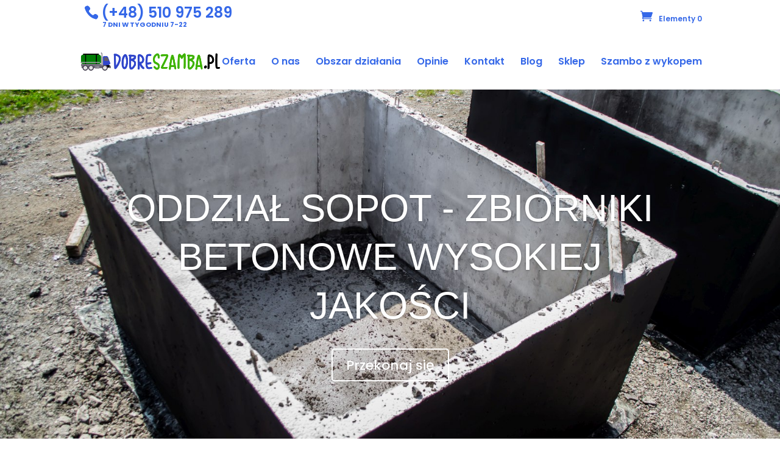

--- FILE ---
content_type: text/html; charset=UTF-8
request_url: https://dobreszamba.pl/oddzialy/pomorskie/sopot/
body_size: 24897
content:
<!DOCTYPE html>
<html lang="pl-PL">
<head>
	<meta charset="UTF-8" />
<meta http-equiv="X-UA-Compatible" content="IE=edge">
	<link rel="pingback" href="https://dobreszamba.pl/xmlrpc.php" />

	<script type="text/javascript">
		document.documentElement.className = 'js';
	</script>

	<script>var et_site_url='https://dobreszamba.pl';var et_post_id='568';function et_core_page_resource_fallback(a,b){"undefined"===typeof b&&(b=a.sheet.cssRules&&0===a.sheet.cssRules.length);b&&(a.onerror=null,a.onload=null,a.href?a.href=et_site_url+"/?et_core_page_resource="+a.id+et_post_id:a.src&&(a.src=et_site_url+"/?et_core_page_resource="+a.id+et_post_id))}
</script><meta name='robots' content='index, follow, max-image-preview:large, max-snippet:-1, max-video-preview:-1' />

	<!-- This site is optimized with the Yoast SEO plugin v22.3 - https://yoast.com/wordpress/plugins/seo/ -->
	<title>Oddział Sopot - Zbiorniki betonowe / szambo betonowe</title>
	<meta name="description" content="Zbiorniki betonowe z transportem i montażem u klienta - odział Sopot. Szambo betonowe najwyższej jakości z betonu o podwyższonej wytrzymałości." />
	<link rel="canonical" href="https://dobreszamba.pl/oddzialy/pomorskie/sopot/" />
	<meta property="og:locale" content="pl_PL" />
	<meta property="og:type" content="article" />
	<meta property="og:title" content="Oddział Sopot - Zbiorniki betonowe / szambo betonowe" />
	<meta property="og:description" content="Zbiorniki betonowe z transportem i montażem u klienta - odział Sopot. Szambo betonowe najwyższej jakości z betonu o podwyższonej wytrzymałości." />
	<meta property="og:url" content="https://dobreszamba.pl/oddzialy/pomorskie/sopot/" />
	<meta property="og:site_name" content="dobreszamba.pl" />
	<meta property="article:modified_time" content="2021-05-14T08:27:09+00:00" />
	<meta property="og:image" content="//dobreszamba.pl/wp-content/uploads/2019/01/50283553_379306525950957_2593009474721546240_n-197x300.jpg" />
	<meta name="twitter:card" content="summary_large_image" />
	<meta name="twitter:label1" content="Szacowany czas czytania" />
	<meta name="twitter:data1" content="41 minut" />
	<script type="application/ld+json" class="yoast-schema-graph">{"@context":"https://schema.org","@graph":[{"@type":"WebPage","@id":"https://dobreszamba.pl/oddzialy/pomorskie/sopot/","url":"https://dobreszamba.pl/oddzialy/pomorskie/sopot/","name":"Oddział Sopot - Zbiorniki betonowe / szambo betonowe","isPartOf":{"@id":"https://dobreszamba.pl/#website"},"datePublished":"2020-08-05T13:34:38+00:00","dateModified":"2021-05-14T08:27:09+00:00","description":"Zbiorniki betonowe z transportem i montażem u klienta - odział Sopot. Szambo betonowe najwyższej jakości z betonu o podwyższonej wytrzymałości.","breadcrumb":{"@id":"https://dobreszamba.pl/oddzialy/pomorskie/sopot/#breadcrumb"},"inLanguage":"pl-PL","potentialAction":[{"@type":"ReadAction","target":["https://dobreszamba.pl/oddzialy/pomorskie/sopot/"]}]},{"@type":"BreadcrumbList","@id":"https://dobreszamba.pl/oddzialy/pomorskie/sopot/#breadcrumb","itemListElement":[{"@type":"ListItem","position":1,"name":"Strona główna","item":"https://dobreszamba.pl/"},{"@type":"ListItem","position":2,"name":"Oddziały","item":"https://dobreszamba.pl/oddzialy/"},{"@type":"ListItem","position":3,"name":"Pomorskie","item":"https://dobreszamba.pl/oddzialy/pomorskie/"},{"@type":"ListItem","position":4,"name":"Sopot"}]},{"@type":"WebSite","@id":"https://dobreszamba.pl/#website","url":"https://dobreszamba.pl/","name":"dobreszamba.pl","description":"Najlepsze zbiorniki betonowe","potentialAction":[{"@type":"SearchAction","target":{"@type":"EntryPoint","urlTemplate":"https://dobreszamba.pl/?s={search_term_string}"},"query-input":"required name=search_term_string"}],"inLanguage":"pl-PL"}]}</script>
	<!-- / Yoast SEO plugin. -->


<link rel='dns-prefetch' href='//fonts.googleapis.com' />
<link rel="alternate" type="application/rss+xml" title="dobreszamba.pl &raquo; Kanał z wpisami" href="https://dobreszamba.pl/feed/" />
<link rel="alternate" type="application/rss+xml" title="dobreszamba.pl &raquo; Kanał z komentarzami" href="https://dobreszamba.pl/comments/feed/" />
<script type="text/javascript">
/* <![CDATA[ */
window._wpemojiSettings = {"baseUrl":"https:\/\/s.w.org\/images\/core\/emoji\/15.0.3\/72x72\/","ext":".png","svgUrl":"https:\/\/s.w.org\/images\/core\/emoji\/15.0.3\/svg\/","svgExt":".svg","source":{"concatemoji":"https:\/\/dobreszamba.pl\/wp-includes\/js\/wp-emoji-release.min.js?ver=6.5.7"}};
/*! This file is auto-generated */
!function(i,n){var o,s,e;function c(e){try{var t={supportTests:e,timestamp:(new Date).valueOf()};sessionStorage.setItem(o,JSON.stringify(t))}catch(e){}}function p(e,t,n){e.clearRect(0,0,e.canvas.width,e.canvas.height),e.fillText(t,0,0);var t=new Uint32Array(e.getImageData(0,0,e.canvas.width,e.canvas.height).data),r=(e.clearRect(0,0,e.canvas.width,e.canvas.height),e.fillText(n,0,0),new Uint32Array(e.getImageData(0,0,e.canvas.width,e.canvas.height).data));return t.every(function(e,t){return e===r[t]})}function u(e,t,n){switch(t){case"flag":return n(e,"\ud83c\udff3\ufe0f\u200d\u26a7\ufe0f","\ud83c\udff3\ufe0f\u200b\u26a7\ufe0f")?!1:!n(e,"\ud83c\uddfa\ud83c\uddf3","\ud83c\uddfa\u200b\ud83c\uddf3")&&!n(e,"\ud83c\udff4\udb40\udc67\udb40\udc62\udb40\udc65\udb40\udc6e\udb40\udc67\udb40\udc7f","\ud83c\udff4\u200b\udb40\udc67\u200b\udb40\udc62\u200b\udb40\udc65\u200b\udb40\udc6e\u200b\udb40\udc67\u200b\udb40\udc7f");case"emoji":return!n(e,"\ud83d\udc26\u200d\u2b1b","\ud83d\udc26\u200b\u2b1b")}return!1}function f(e,t,n){var r="undefined"!=typeof WorkerGlobalScope&&self instanceof WorkerGlobalScope?new OffscreenCanvas(300,150):i.createElement("canvas"),a=r.getContext("2d",{willReadFrequently:!0}),o=(a.textBaseline="top",a.font="600 32px Arial",{});return e.forEach(function(e){o[e]=t(a,e,n)}),o}function t(e){var t=i.createElement("script");t.src=e,t.defer=!0,i.head.appendChild(t)}"undefined"!=typeof Promise&&(o="wpEmojiSettingsSupports",s=["flag","emoji"],n.supports={everything:!0,everythingExceptFlag:!0},e=new Promise(function(e){i.addEventListener("DOMContentLoaded",e,{once:!0})}),new Promise(function(t){var n=function(){try{var e=JSON.parse(sessionStorage.getItem(o));if("object"==typeof e&&"number"==typeof e.timestamp&&(new Date).valueOf()<e.timestamp+604800&&"object"==typeof e.supportTests)return e.supportTests}catch(e){}return null}();if(!n){if("undefined"!=typeof Worker&&"undefined"!=typeof OffscreenCanvas&&"undefined"!=typeof URL&&URL.createObjectURL&&"undefined"!=typeof Blob)try{var e="postMessage("+f.toString()+"("+[JSON.stringify(s),u.toString(),p.toString()].join(",")+"));",r=new Blob([e],{type:"text/javascript"}),a=new Worker(URL.createObjectURL(r),{name:"wpTestEmojiSupports"});return void(a.onmessage=function(e){c(n=e.data),a.terminate(),t(n)})}catch(e){}c(n=f(s,u,p))}t(n)}).then(function(e){for(var t in e)n.supports[t]=e[t],n.supports.everything=n.supports.everything&&n.supports[t],"flag"!==t&&(n.supports.everythingExceptFlag=n.supports.everythingExceptFlag&&n.supports[t]);n.supports.everythingExceptFlag=n.supports.everythingExceptFlag&&!n.supports.flag,n.DOMReady=!1,n.readyCallback=function(){n.DOMReady=!0}}).then(function(){return e}).then(function(){var e;n.supports.everything||(n.readyCallback(),(e=n.source||{}).concatemoji?t(e.concatemoji):e.wpemoji&&e.twemoji&&(t(e.twemoji),t(e.wpemoji)))}))}((window,document),window._wpemojiSettings);
/* ]]> */
</script>
<meta content="Divi Child v.1.0.0" name="generator"/><style id='wp-emoji-styles-inline-css' type='text/css'>

	img.wp-smiley, img.emoji {
		display: inline !important;
		border: none !important;
		box-shadow: none !important;
		height: 1em !important;
		width: 1em !important;
		margin: 0 0.07em !important;
		vertical-align: -0.1em !important;
		background: none !important;
		padding: 0 !important;
	}
</style>
<link rel='stylesheet' id='wp-block-library-css' href='https://dobreszamba.pl/wp-includes/css/dist/block-library/style.min.css?ver=6.5.7' type='text/css' media='all' />
<style id='classic-theme-styles-inline-css' type='text/css'>
/*! This file is auto-generated */
.wp-block-button__link{color:#fff;background-color:#32373c;border-radius:9999px;box-shadow:none;text-decoration:none;padding:calc(.667em + 2px) calc(1.333em + 2px);font-size:1.125em}.wp-block-file__button{background:#32373c;color:#fff;text-decoration:none}
</style>
<style id='global-styles-inline-css' type='text/css'>
body{--wp--preset--color--black: #000000;--wp--preset--color--cyan-bluish-gray: #abb8c3;--wp--preset--color--white: #ffffff;--wp--preset--color--pale-pink: #f78da7;--wp--preset--color--vivid-red: #cf2e2e;--wp--preset--color--luminous-vivid-orange: #ff6900;--wp--preset--color--luminous-vivid-amber: #fcb900;--wp--preset--color--light-green-cyan: #7bdcb5;--wp--preset--color--vivid-green-cyan: #00d084;--wp--preset--color--pale-cyan-blue: #8ed1fc;--wp--preset--color--vivid-cyan-blue: #0693e3;--wp--preset--color--vivid-purple: #9b51e0;--wp--preset--gradient--vivid-cyan-blue-to-vivid-purple: linear-gradient(135deg,rgba(6,147,227,1) 0%,rgb(155,81,224) 100%);--wp--preset--gradient--light-green-cyan-to-vivid-green-cyan: linear-gradient(135deg,rgb(122,220,180) 0%,rgb(0,208,130) 100%);--wp--preset--gradient--luminous-vivid-amber-to-luminous-vivid-orange: linear-gradient(135deg,rgba(252,185,0,1) 0%,rgba(255,105,0,1) 100%);--wp--preset--gradient--luminous-vivid-orange-to-vivid-red: linear-gradient(135deg,rgba(255,105,0,1) 0%,rgb(207,46,46) 100%);--wp--preset--gradient--very-light-gray-to-cyan-bluish-gray: linear-gradient(135deg,rgb(238,238,238) 0%,rgb(169,184,195) 100%);--wp--preset--gradient--cool-to-warm-spectrum: linear-gradient(135deg,rgb(74,234,220) 0%,rgb(151,120,209) 20%,rgb(207,42,186) 40%,rgb(238,44,130) 60%,rgb(251,105,98) 80%,rgb(254,248,76) 100%);--wp--preset--gradient--blush-light-purple: linear-gradient(135deg,rgb(255,206,236) 0%,rgb(152,150,240) 100%);--wp--preset--gradient--blush-bordeaux: linear-gradient(135deg,rgb(254,205,165) 0%,rgb(254,45,45) 50%,rgb(107,0,62) 100%);--wp--preset--gradient--luminous-dusk: linear-gradient(135deg,rgb(255,203,112) 0%,rgb(199,81,192) 50%,rgb(65,88,208) 100%);--wp--preset--gradient--pale-ocean: linear-gradient(135deg,rgb(255,245,203) 0%,rgb(182,227,212) 50%,rgb(51,167,181) 100%);--wp--preset--gradient--electric-grass: linear-gradient(135deg,rgb(202,248,128) 0%,rgb(113,206,126) 100%);--wp--preset--gradient--midnight: linear-gradient(135deg,rgb(2,3,129) 0%,rgb(40,116,252) 100%);--wp--preset--font-size--small: 13px;--wp--preset--font-size--medium: 20px;--wp--preset--font-size--large: 36px;--wp--preset--font-size--x-large: 42px;--wp--preset--spacing--20: 0.44rem;--wp--preset--spacing--30: 0.67rem;--wp--preset--spacing--40: 1rem;--wp--preset--spacing--50: 1.5rem;--wp--preset--spacing--60: 2.25rem;--wp--preset--spacing--70: 3.38rem;--wp--preset--spacing--80: 5.06rem;--wp--preset--shadow--natural: 6px 6px 9px rgba(0, 0, 0, 0.2);--wp--preset--shadow--deep: 12px 12px 50px rgba(0, 0, 0, 0.4);--wp--preset--shadow--sharp: 6px 6px 0px rgba(0, 0, 0, 0.2);--wp--preset--shadow--outlined: 6px 6px 0px -3px rgba(255, 255, 255, 1), 6px 6px rgba(0, 0, 0, 1);--wp--preset--shadow--crisp: 6px 6px 0px rgba(0, 0, 0, 1);}:where(.is-layout-flex){gap: 0.5em;}:where(.is-layout-grid){gap: 0.5em;}body .is-layout-flex{display: flex;}body .is-layout-flex{flex-wrap: wrap;align-items: center;}body .is-layout-flex > *{margin: 0;}body .is-layout-grid{display: grid;}body .is-layout-grid > *{margin: 0;}:where(.wp-block-columns.is-layout-flex){gap: 2em;}:where(.wp-block-columns.is-layout-grid){gap: 2em;}:where(.wp-block-post-template.is-layout-flex){gap: 1.25em;}:where(.wp-block-post-template.is-layout-grid){gap: 1.25em;}.has-black-color{color: var(--wp--preset--color--black) !important;}.has-cyan-bluish-gray-color{color: var(--wp--preset--color--cyan-bluish-gray) !important;}.has-white-color{color: var(--wp--preset--color--white) !important;}.has-pale-pink-color{color: var(--wp--preset--color--pale-pink) !important;}.has-vivid-red-color{color: var(--wp--preset--color--vivid-red) !important;}.has-luminous-vivid-orange-color{color: var(--wp--preset--color--luminous-vivid-orange) !important;}.has-luminous-vivid-amber-color{color: var(--wp--preset--color--luminous-vivid-amber) !important;}.has-light-green-cyan-color{color: var(--wp--preset--color--light-green-cyan) !important;}.has-vivid-green-cyan-color{color: var(--wp--preset--color--vivid-green-cyan) !important;}.has-pale-cyan-blue-color{color: var(--wp--preset--color--pale-cyan-blue) !important;}.has-vivid-cyan-blue-color{color: var(--wp--preset--color--vivid-cyan-blue) !important;}.has-vivid-purple-color{color: var(--wp--preset--color--vivid-purple) !important;}.has-black-background-color{background-color: var(--wp--preset--color--black) !important;}.has-cyan-bluish-gray-background-color{background-color: var(--wp--preset--color--cyan-bluish-gray) !important;}.has-white-background-color{background-color: var(--wp--preset--color--white) !important;}.has-pale-pink-background-color{background-color: var(--wp--preset--color--pale-pink) !important;}.has-vivid-red-background-color{background-color: var(--wp--preset--color--vivid-red) !important;}.has-luminous-vivid-orange-background-color{background-color: var(--wp--preset--color--luminous-vivid-orange) !important;}.has-luminous-vivid-amber-background-color{background-color: var(--wp--preset--color--luminous-vivid-amber) !important;}.has-light-green-cyan-background-color{background-color: var(--wp--preset--color--light-green-cyan) !important;}.has-vivid-green-cyan-background-color{background-color: var(--wp--preset--color--vivid-green-cyan) !important;}.has-pale-cyan-blue-background-color{background-color: var(--wp--preset--color--pale-cyan-blue) !important;}.has-vivid-cyan-blue-background-color{background-color: var(--wp--preset--color--vivid-cyan-blue) !important;}.has-vivid-purple-background-color{background-color: var(--wp--preset--color--vivid-purple) !important;}.has-black-border-color{border-color: var(--wp--preset--color--black) !important;}.has-cyan-bluish-gray-border-color{border-color: var(--wp--preset--color--cyan-bluish-gray) !important;}.has-white-border-color{border-color: var(--wp--preset--color--white) !important;}.has-pale-pink-border-color{border-color: var(--wp--preset--color--pale-pink) !important;}.has-vivid-red-border-color{border-color: var(--wp--preset--color--vivid-red) !important;}.has-luminous-vivid-orange-border-color{border-color: var(--wp--preset--color--luminous-vivid-orange) !important;}.has-luminous-vivid-amber-border-color{border-color: var(--wp--preset--color--luminous-vivid-amber) !important;}.has-light-green-cyan-border-color{border-color: var(--wp--preset--color--light-green-cyan) !important;}.has-vivid-green-cyan-border-color{border-color: var(--wp--preset--color--vivid-green-cyan) !important;}.has-pale-cyan-blue-border-color{border-color: var(--wp--preset--color--pale-cyan-blue) !important;}.has-vivid-cyan-blue-border-color{border-color: var(--wp--preset--color--vivid-cyan-blue) !important;}.has-vivid-purple-border-color{border-color: var(--wp--preset--color--vivid-purple) !important;}.has-vivid-cyan-blue-to-vivid-purple-gradient-background{background: var(--wp--preset--gradient--vivid-cyan-blue-to-vivid-purple) !important;}.has-light-green-cyan-to-vivid-green-cyan-gradient-background{background: var(--wp--preset--gradient--light-green-cyan-to-vivid-green-cyan) !important;}.has-luminous-vivid-amber-to-luminous-vivid-orange-gradient-background{background: var(--wp--preset--gradient--luminous-vivid-amber-to-luminous-vivid-orange) !important;}.has-luminous-vivid-orange-to-vivid-red-gradient-background{background: var(--wp--preset--gradient--luminous-vivid-orange-to-vivid-red) !important;}.has-very-light-gray-to-cyan-bluish-gray-gradient-background{background: var(--wp--preset--gradient--very-light-gray-to-cyan-bluish-gray) !important;}.has-cool-to-warm-spectrum-gradient-background{background: var(--wp--preset--gradient--cool-to-warm-spectrum) !important;}.has-blush-light-purple-gradient-background{background: var(--wp--preset--gradient--blush-light-purple) !important;}.has-blush-bordeaux-gradient-background{background: var(--wp--preset--gradient--blush-bordeaux) !important;}.has-luminous-dusk-gradient-background{background: var(--wp--preset--gradient--luminous-dusk) !important;}.has-pale-ocean-gradient-background{background: var(--wp--preset--gradient--pale-ocean) !important;}.has-electric-grass-gradient-background{background: var(--wp--preset--gradient--electric-grass) !important;}.has-midnight-gradient-background{background: var(--wp--preset--gradient--midnight) !important;}.has-small-font-size{font-size: var(--wp--preset--font-size--small) !important;}.has-medium-font-size{font-size: var(--wp--preset--font-size--medium) !important;}.has-large-font-size{font-size: var(--wp--preset--font-size--large) !important;}.has-x-large-font-size{font-size: var(--wp--preset--font-size--x-large) !important;}
.wp-block-navigation a:where(:not(.wp-element-button)){color: inherit;}
:where(.wp-block-post-template.is-layout-flex){gap: 1.25em;}:where(.wp-block-post-template.is-layout-grid){gap: 1.25em;}
:where(.wp-block-columns.is-layout-flex){gap: 2em;}:where(.wp-block-columns.is-layout-grid){gap: 2em;}
.wp-block-pullquote{font-size: 1.5em;line-height: 1.6;}
</style>
<link rel='stylesheet' id='woocommerce-layout-css' href='https://dobreszamba.pl/wp-content/plugins/woocommerce/assets/css/woocommerce-layout.css?ver=8.8.6' type='text/css' media='all' />
<link rel='stylesheet' id='woocommerce-smallscreen-css' href='https://dobreszamba.pl/wp-content/plugins/woocommerce/assets/css/woocommerce-smallscreen.css?ver=8.8.6' type='text/css' media='only screen and (max-width: 768px)' />
<link rel='stylesheet' id='woocommerce-general-css' href='https://dobreszamba.pl/wp-content/plugins/woocommerce/assets/css/woocommerce.css?ver=8.8.6' type='text/css' media='all' />
<style id='woocommerce-inline-inline-css' type='text/css'>
.woocommerce form .form-row .required { visibility: visible; }
</style>
<link rel='stylesheet' id='parent-style-css' href='https://dobreszamba.pl/wp-content/themes/Divi/style.css?ver=6.5.7' type='text/css' media='all' />
<link rel='stylesheet' id='divi-style-css' href='https://dobreszamba.pl/wp-content/themes/Divi-child/style.css?ver=4.5.7' type='text/css' media='all' />
<link rel='stylesheet' id='et-builder-googlefonts-cached-css' href='https://fonts.googleapis.com/css?family=Poppins%3A100%2C100italic%2C200%2C200italic%2C300%2C300italic%2Cregular%2Citalic%2C500%2C500italic%2C600%2C600italic%2C700%2C700italic%2C800%2C800italic%2C900%2C900italic&#038;subset=latin-ext%2Cdevanagari%2Clatin&#038;display=swap&#038;ver=6.5.7' type='text/css' media='all' />
<link rel='stylesheet' id='dashicons-css' href='https://dobreszamba.pl/wp-includes/css/dashicons.min.css?ver=6.5.7' type='text/css' media='all' />
<script type="text/javascript" src="https://dobreszamba.pl/wp-includes/js/jquery/jquery.min.js?ver=3.7.1" id="jquery-core-js"></script>
<script type="text/javascript" src="https://dobreszamba.pl/wp-includes/js/jquery/jquery-migrate.min.js?ver=3.4.1" id="jquery-migrate-js"></script>
<script type="text/javascript" src="https://dobreszamba.pl/wp-content/plugins/woocommerce/assets/js/jquery-blockui/jquery.blockUI.min.js?ver=2.7.0-wc.8.8.6" id="jquery-blockui-js" defer="defer" data-wp-strategy="defer"></script>
<script type="text/javascript" id="wc-add-to-cart-js-extra">
/* <![CDATA[ */
var wc_add_to_cart_params = {"ajax_url":"\/wp-admin\/admin-ajax.php","wc_ajax_url":"\/?wc-ajax=%%endpoint%%","i18n_view_cart":"Zobacz koszyk","cart_url":"https:\/\/dobreszamba.pl\/koszyk\/","is_cart":"","cart_redirect_after_add":"no"};
/* ]]> */
</script>
<script type="text/javascript" src="https://dobreszamba.pl/wp-content/plugins/woocommerce/assets/js/frontend/add-to-cart.min.js?ver=8.8.6" id="wc-add-to-cart-js" defer="defer" data-wp-strategy="defer"></script>
<script type="text/javascript" src="https://dobreszamba.pl/wp-content/plugins/woocommerce/assets/js/js-cookie/js.cookie.min.js?ver=2.1.4-wc.8.8.6" id="js-cookie-js" defer="defer" data-wp-strategy="defer"></script>
<script type="text/javascript" id="woocommerce-js-extra">
/* <![CDATA[ */
var woocommerce_params = {"ajax_url":"\/wp-admin\/admin-ajax.php","wc_ajax_url":"\/?wc-ajax=%%endpoint%%"};
/* ]]> */
</script>
<script type="text/javascript" src="https://dobreszamba.pl/wp-content/plugins/woocommerce/assets/js/frontend/woocommerce.min.js?ver=8.8.6" id="woocommerce-js" defer="defer" data-wp-strategy="defer"></script>
<script type="text/javascript" src="https://dobreszamba.pl/wp-content/themes/Divi/core/admin/js/es6-promise.auto.min.js?ver=6.5.7" id="es6-promise-js"></script>
<script type="text/javascript" id="et-core-api-spam-recaptcha-js-extra">
/* <![CDATA[ */
var et_core_api_spam_recaptcha = {"site_key":"","page_action":{"action":"sopot"}};
/* ]]> */
</script>
<script type="text/javascript" src="https://dobreszamba.pl/wp-content/themes/Divi/core/admin/js/recaptcha.js?ver=6.5.7" id="et-core-api-spam-recaptcha-js"></script>
<link rel="https://api.w.org/" href="https://dobreszamba.pl/wp-json/" /><link rel="alternate" type="application/json" href="https://dobreszamba.pl/wp-json/wp/v2/pages/568" /><link rel="EditURI" type="application/rsd+xml" title="RSD" href="https://dobreszamba.pl/xmlrpc.php?rsd" />
<meta name="generator" content="WordPress 6.5.7" />
<meta name="generator" content="WooCommerce 8.8.6" />
<link rel='shortlink' href='https://dobreszamba.pl/?p=568' />
<link rel="alternate" type="application/json+oembed" href="https://dobreszamba.pl/wp-json/oembed/1.0/embed?url=https%3A%2F%2Fdobreszamba.pl%2Foddzialy%2Fpomorskie%2Fsopot%2F" />
<link rel="alternate" type="text/xml+oembed" href="https://dobreszamba.pl/wp-json/oembed/1.0/embed?url=https%3A%2F%2Fdobreszamba.pl%2Foddzialy%2Fpomorskie%2Fsopot%2F&#038;format=xml" />

		<!-- GA Google Analytics @ https://m0n.co/ga -->
		<script>
			(function(i,s,o,g,r,a,m){i['GoogleAnalyticsObject']=r;i[r]=i[r]||function(){
			(i[r].q=i[r].q||[]).push(arguments)},i[r].l=1*new Date();a=s.createElement(o),
			m=s.getElementsByTagName(o)[0];a.async=1;a.src=g;m.parentNode.insertBefore(a,m)
			})(window,document,'script','https://www.google-analytics.com/analytics.js','ga');
			ga('create', 'UA-163590074-1', 'auto');
			ga('send', 'pageview');
		</script>

			<script>
			document.documentElement.className = document.documentElement.className.replace( 'no-js', 'js' );
		</script>
				<style>
			.no-js img.lazyload { display: none; }
			figure.wp-block-image img.lazyloading { min-width: 150px; }
							.lazyload, .lazyloading { opacity: 0; }
				.lazyloaded {
					opacity: 1;
					transition: opacity 400ms;
					transition-delay: 0ms;
				}
					</style>
		<meta name="viewport" content="width=device-width, initial-scale=1.0, maximum-scale=1.0, user-scalable=0" />	<noscript><style>.woocommerce-product-gallery{ opacity: 1 !important; }</style></noscript>
	<link rel="icon" href="https://dobreszamba.pl/wp-content/uploads/2021/01/favicon-192x192-1.png" sizes="32x32" />
<link rel="icon" href="https://dobreszamba.pl/wp-content/uploads/2021/01/favicon-192x192-1.png" sizes="192x192" />
<link rel="apple-touch-icon" href="https://dobreszamba.pl/wp-content/uploads/2021/01/favicon-192x192-1.png" />
<meta name="msapplication-TileImage" content="https://dobreszamba.pl/wp-content/uploads/2021/01/favicon-192x192-1.png" />
<link rel="stylesheet" id="et-divi-customizer-global-cached-inline-styles" href="https://dobreszamba.pl/wp-content/et-cache/global/et-divi-customizer-global-17672854448132.min.css" onerror="et_core_page_resource_fallback(this, true)" onload="et_core_page_resource_fallback(this)" /></head>
<body data-rsssl=1 class="page-template-default page page-id-568 page-child parent-pageid-553 theme-Divi woocommerce-no-js et_button_no_icon et_pb_button_helper_class et_fixed_nav et_show_nav et_secondary_nav_enabled et_primary_nav_dropdown_animation_flip et_secondary_nav_dropdown_animation_fade et_header_style_left et_pb_footer_columns4 et_cover_background et_pb_gutter osx et_pb_gutters3 et_pb_pagebuilder_layout et_smooth_scroll et_no_sidebar et_divi_theme et-db et_minified_js et_minified_css">
<!-- Messenger Wtyczka czatu Code -->
<div id="fb-root"></div>

<!-- Your Wtyczka czatu code -->
<div id="fb-customer-chat" class="fb-customerchat">
</div>

<script>
  var chatbox = document.getElementById('fb-customer-chat');
  chatbox.setAttribute("page_id", "535939306849893");
  chatbox.setAttribute("attribution", "biz_inbox");

  window.fbAsyncInit = function() {
    FB.init({
      xfbml            : true,
      version          : 'v11.0'
    });
  };

  (function(d, s, id) {
    var js, fjs = d.getElementsByTagName(s)[0];
    if (d.getElementById(id)) return;
    js = d.createElement(s); js.id = id;
    js.src = 'https://connect.facebook.net/pl_PL/sdk/xfbml.customerchat.js';
    fjs.parentNode.insertBefore(js, fjs);
  }(document, 'script', 'facebook-jssdk'));
</script>
<!-- End of: Messenger Wtyczka czatu Code -->
	<div id="page-container">

					<div id="top-header">
			<div class="container clearfix">

			
				<div id="et-info">
									<!-- <span id="et-info-phone"></span> -->
					<a href="tel:+48510975289" >
						<span id="et-info-phone">(+48) 510 975 289<strong>7 DNI W TYGODNIU 7-22</strong></span>
					</a>
				
									<a href="mailto:"><span id="et-info-email"></span></a>
				
								</div> <!-- #et-info -->

			
				<div id="et-secondary-menu">
				<a href="https://dobreszamba.pl/koszyk/" class="et-cart-info">
				<span>Elementy 0</span>
			</a>				</div> <!-- #et-secondary-menu -->

			</div> <!-- .container -->
		</div> <!-- #top-header -->
		
	
			<header id="main-header" data-height-onload="78">
			<div class="container clearfix et_menu_container">
							<div class="logo_container">
					<span class="logo_helper"></span>
					<a href="https://dobreszamba.pl/">
						<img src="//dobreszamba.pl/wp-content/uploads/2018/07/Patryk2.png" alt="dobreszamba.pl" id="logo" data-height-percentage="38" />
					</a>
				</div>
							<div id="et-top-navigation" data-height="78" data-fixed-height="76">
											<nav id="top-menu-nav">
						<ul id="top-menu" class="nav"><li id="menu-item-131" class="menu-item menu-item-type-custom menu-item-object-custom menu-item-home menu-item-131"><a href="//dobreszamba.pl/#oferta">Oferta</a></li>
<li id="menu-item-126" class="menu-item menu-item-type-custom menu-item-object-custom menu-item-home menu-item-126"><a href="//dobreszamba.pl/#o-nas">O nas</a></li>
<li id="menu-item-130" class="menu-item menu-item-type-custom menu-item-object-custom menu-item-home menu-item-130"><a href="//dobreszamba.pl/#obszar-dzialania">Obszar działania</a></li>
<li id="menu-item-140" class="menu-item menu-item-type-custom menu-item-object-custom menu-item-home menu-item-140"><a href="//dobreszamba.pl/#opinie">Opinie</a></li>
<li id="menu-item-128" class="menu-item menu-item-type-custom menu-item-object-custom menu-item-home menu-item-128"><a href="//dobreszamba.pl/#kontakt">Kontakt</a></li>
<li id="menu-item-328" class="menu-item menu-item-type-post_type menu-item-object-page menu-item-328"><a href="https://dobreszamba.pl/blog/">Blog</a></li>
<li id="menu-item-899" class="menu-item menu-item-type-post_type menu-item-object-page menu-item-899"><a href="https://dobreszamba.pl/sklep/">Sklep</a></li>
<li id="menu-item-2274" class="menu-item menu-item-type-post_type menu-item-object-page menu-item-2274"><a href="https://dobreszamba.pl/szambo-z-wykopem/">Szambo z wykopem</a></li>
</ul>						</nav>
					
					
					
					
					<div id="et_mobile_nav_menu">
				<div class="mobile_nav closed">
					<span class="select_page">Zaznacz stronę</span>
					<span class="mobile_menu_bar mobile_menu_bar_toggle"></span>
				</div>
			</div>				</div> <!-- #et-top-navigation -->
			</div> <!-- .container -->
			<div class="et_search_outer">
				<div class="container et_search_form_container">
					<form role="search" method="get" class="et-search-form" action="https://dobreszamba.pl/">
					<input type="search" class="et-search-field" placeholder="Wyszukiwanie &hellip;" value="" name="s" title="Szukaj:" />					</form>
					<span class="et_close_search_field"></span>
				</div>
			</div>
		</header> <!-- #main-header -->
			<div id="et-main-area">
	
<div id="main-content">


			
				<article id="post-568" class="post-568 page type-page status-publish hentry">

				
					<div class="entry-content">
					<div id="et-boc" class="et-boc">
			
		<div class="et-l et-l--post">
			<div class="et_builder_inner_content et_pb_gutters3">
		<div class="et_pb_section et_pb_section_0 .cs-main-slider et_pb_fullwidth_section et_section_regular" >
				
				
				
				
					<div class="et_pb_module et_pb_fullwidth_slider_0 et_hover_enabled et_pb_slider et_slider_auto et_slider_speed_7000">
				<div class="et_pb_slides">
					<div class="et_pb_slide et_pb_slide_0 et_pb_bg_layout_dark et_pb_media_alignment_center et-pb-active-slide" data-slide-id="et_pb_slide_0">
				
				
				<div class="et_pb_container clearfix">
					<div class="et_pb_slider_container_inner">
						
						<div class="et_pb_slide_description">
							<h2 class="et_pb_slide_title"><a href="//dobreszamba.pl/zbiornik-betonowy/">ODDZIAŁ SOPOT - ZBIORNIKI BETONOWE WYSOKIEJ JAKOŚCI</a></h2>
							<div class="et_pb_button_wrapper"><a class="et_pb_button et_pb_more_button" href="//dobreszamba.pl/zbiornik-betonowy/">Przekonaj się</a></div>
						</div> <!-- .et_pb_slide_description -->
					</div>
				</div> <!-- .et_pb_container -->
				
			</div> <!-- .et_pb_slide -->
			
				</div> <!-- .et_pb_slides -->
				
			</div> <!-- .et_pb_slider -->
			
				
				
			</div> <!-- .et_pb_section --><div class="et_pb_section et_pb_section_1 cs-icon-section et_pb_with_background et_section_regular" >
				
				
				
				
					<div class="et_pb_row et_pb_row_1">
				<div class="et_pb_column et_pb_column_1_4 et_pb_column_0  et_pb_css_mix_blend_mode_passthrough">
				
				
				<div class="et_pb_module et_pb_blurb et_pb_blurb_0  et_pb_text_align_center  et_pb_blurb_position_top et_pb_bg_layout_dark">
				
				
				<div class="et_pb_blurb_content">
					<div class="et_pb_main_blurb_image"><a href="tel:+48724639008"><span class="et_pb_image_wrap"><span class="et-waypoint et_pb_animation_left et-pb-icon">&#xe090;</span></span></a></div>
					<div class="et_pb_blurb_container">
						<h4 class="et_pb_module_header"><a href="tel:+48724639008">KONTAKT</a></h4>
						<div class="et_pb_blurb_description"><p style="text-align: center;">7 dni w tygodniu od 7 do 22</p></div>
					</div>
				</div> <!-- .et_pb_blurb_content -->
			</div> <!-- .et_pb_blurb -->
			</div> <!-- .et_pb_column --><div class="et_pb_column et_pb_column_1_4 et_pb_column_1  et_pb_css_mix_blend_mode_passthrough">
				
				
				<div class="et_pb_module et_pb_blurb et_pb_blurb_1  et_pb_text_align_center  et_pb_blurb_position_top et_pb_bg_layout_dark">
				
				
				<div class="et_pb_blurb_content">
					<div class="et_pb_main_blurb_image"><span class="et_pb_image_wrap"><span class="et-waypoint et_pb_animation_left et-pb-icon">&#x7d;</span></span></div>
					<div class="et_pb_blurb_container">
						<h4 class="et_pb_module_header"><span>TERMIN REALIZACJI</span></h4>
						<div class="et_pb_blurb_description"><p>Nawet następnego dnia</p></div>
					</div>
				</div> <!-- .et_pb_blurb_content -->
			</div> <!-- .et_pb_blurb -->
			</div> <!-- .et_pb_column --><div class="et_pb_column et_pb_column_1_4 et_pb_column_2  et_pb_css_mix_blend_mode_passthrough">
				
				
				<div class="et_pb_module et_pb_blurb et_pb_blurb_2  et_pb_text_align_center  et_pb_blurb_position_top et_pb_bg_layout_dark">
				
				
				<div class="et_pb_blurb_content">
					<div class="et_pb_main_blurb_image"><span class="et_pb_image_wrap"><span class="et-waypoint et_pb_animation_left et-pb-icon">&#xe088;</span></span></div>
					<div class="et_pb_blurb_container">
						<h4 class="et_pb_module_header"><span>TRANSPORT</span></h4>
						<div class="et_pb_blurb_description"><p><span style="font-size: small;">Profesjonalnie HDS-em</span></p></div>
					</div>
				</div> <!-- .et_pb_blurb_content -->
			</div> <!-- .et_pb_blurb -->
			</div> <!-- .et_pb_column --><div class="et_pb_column et_pb_column_1_4 et_pb_column_3  et_pb_css_mix_blend_mode_passthrough et-last-child">
				
				
				<div class="et_pb_module et_pb_blurb et_pb_blurb_3  et_pb_text_align_center  et_pb_blurb_position_top et_pb_bg_layout_dark">
				
				
				<div class="et_pb_blurb_content">
					<div class="et_pb_main_blurb_image"><span class="et_pb_image_wrap"><span class="et-waypoint et_pb_animation_left et-pb-icon">&#xe035;</span></span></div>
					<div class="et_pb_blurb_container">
						<h4 class="et_pb_module_header"><span>MONTAŻ</span></h4>
						<div class="et_pb_blurb_description"><p>W przygotowanym wykopie</p></div>
					</div>
				</div> <!-- .et_pb_blurb_content -->
			</div> <!-- .et_pb_blurb -->
			</div> <!-- .et_pb_column -->
				
				
			</div> <!-- .et_pb_row -->
				
				
			</div> <!-- .et_pb_section --><div class="et_pb_section et_pb_section_2 et_section_regular" >
				
				
				
				
					<div id="obszar-dzialania" class="et_pb_row et_pb_row_2">
				<div class="et_pb_column et_pb_column_4_4 et_pb_column_4  et_pb_css_mix_blend_mode_passthrough et-last-child">
				
				
				<div class="et_pb_module et_pb_text et_pb_text_0  et_pb_text_align_left et_pb_bg_layout_light">
				
				
				<div class="et_pb_text_inner"><h2>Obszar działania &#8211; <b>Sopot</b></h2></div>
			</div> <!-- .et_pb_text -->
			</div> <!-- .et_pb_column -->
				
				
			</div> <!-- .et_pb_row --><div class="et_pb_row et_pb_row_3">
				<div class="et_pb_column et_pb_column_1_3 et_pb_column_5  et_pb_css_mix_blend_mode_passthrough">
				
				
				<div class="et_pb_module et_pb_text et_pb_text_1  et_pb_text_align_left et_pb_bg_layout_light">
				
				
				<div class="et_pb_text_inner"><p>Działamy na obszarze <strong>Sopotu</strong>. Dostarczamy nasze zbiorniki na miejsce przy użyciu własnego, specjalistycznego transportu. Jeżeli planujesz wykonanie instalacji, skontaktuj się z nami jak najwcześniej. Podamy dokładną cenę transportu oraz termin realizacji zamówienia. Zapraszamy.</p></div>
			</div> <!-- .et_pb_text --><div class="et_pb_module et_pb_blurb et_pb_blurb_4  et_pb_text_align_center  et_pb_blurb_position_top et_pb_bg_layout_light">
				
				
				<div class="et_pb_blurb_content">
					<div class="et_pb_main_blurb_image"><span class="et_pb_image_wrap"><span class="et-waypoint et_pb_animation_top et-pb-icon et-pb-icon-circle">&#xe0d8;</span></span></div>
					<div class="et_pb_blurb_container">
						<h4 class="et_pb_module_header"><span>GWARANCJA ATRAKCYJNEJ CENY </span></h4>
						
					</div>
				</div> <!-- .et_pb_blurb_content -->
			</div> <!-- .et_pb_blurb --><div class="et_pb_button_module_wrapper et_pb_button_0_wrapper et_pb_button_alignment_center et_pb_module ">
				<a class="et_pb_button et_pb_custom_button_icon et_pb_button_0 et_hover_enabled et_pb_bg_layout_dark" href="tel:+48510975289" data-icon="&#xe090;">Zadzwoń</a>
			</div>
			</div> <!-- .et_pb_column --><div class="et_pb_column et_pb_column_2_3 et_pb_column_6  et_pb_css_mix_blend_mode_passthrough et-last-child">
				
				
				<div class="et_pb_module et_pb_code et_pb_code_0">
				
				
				<div class="et_pb_code_inner"><iframe src="https://www.google.com/maps/embed?pb=!1m18!1m12!1m3!1d37124.71464083774!2d18.53007842368346!3d54.44008533498544!2m3!1f0!2f0!3f0!3m2!1i1024!2i768!4f13.1!3m3!1m2!1s0x46fd0a914c1c265f%3A0xf7d319336f7a95fa!2sSopot!5e0!3m2!1spl!2spl!4v1612287611226!5m2!1spl!2spl" width="600" height="450" frameborder="0" style="border:0;" allowfullscreen="" aria-hidden="false" tabindex="0"></iframe></div>
			</div> <!-- .et_pb_code -->
			</div> <!-- .et_pb_column -->
				
				
			</div> <!-- .et_pb_row -->
				
				
			</div> <!-- .et_pb_section --><div class="et_pb_section et_pb_section_3 et_section_regular" >
				
				
				
				
					<div id="o-nas" class="et_pb_row et_pb_row_4">
				<div class="et_pb_column et_pb_column_4_4 et_pb_column_7  et_pb_css_mix_blend_mode_passthrough et-last-child">
				
				
				<div class="et_pb_module et_pb_text et_pb_text_2  et_pb_text_align_left et_pb_bg_layout_light">
				
				
				<div class="et_pb_text_inner"><h1>Odział firmy w Sopocie &#8211; dobreszamba.pl</h1></div>
			</div> <!-- .et_pb_text --><div class="et_pb_module et_pb_text et_pb_text_3  et_pb_text_align_left et_pb_bg_layout_light">
				
				
				<div class="et_pb_text_inner"><p><span style="color: #000000;">Jako lider na polskim rynku oferujemy Państwu uniwersalne <strong>zbiorniki betonowe</strong>. Nasza firma zajmuje się zarówno produkcją, jak i montażem zbiorników. Nasze betonowe zbiorniki mają szeroki wachlarz zastosowań. Klienci używają ich jako <strong>szamba betonowe,</strong> zbiorniki na deszczówkę, gnojowicę, gnojówkę, zbiorniki przeciwpożarowe itp. Dla najbardziej wymagających klientów robimy <strong>szamba betonowe wielokomorowe</strong>. Mają one zastosowanie jako<strong> przydomowe ekologiczne oczyszczalnie ścieków</strong>. </span></p>
<p><span style="color: #000000;">Produkowane przez nas <strong>zbiorniki betonowe</strong> wykonane są z <strong>najwyższej klasy betonu B25W8</strong>. Odlew jest wykonywany w monolicie co oznacza, że ścianki są odlewane razem z dnem. Wszystkie sprzedawane państwu <strong>szamba betonowe</strong> są poddawane 72H kontroli zakładowej. Zapewnia to <strong>100% szczelność i ułatwia odbiór budowlany danego obiektu.</strong> Profesjonalny montaż na klej wodo-mrozoodporny, a nie na zwykłą piankę. </span></p></div>
			</div> <!-- .et_pb_text --><div class="et_pb_module et_pb_divider_0 et_pb_space et_pb_divider_hidden"><div class="et_pb_divider_internal"></div></div><div class="et_pb_button_module_wrapper et_pb_button_1_wrapper et_pb_button_alignment_center et_pb_module ">
				<a class="et_pb_button et_pb_custom_button_icon et_pb_button_1 et_hover_enabled et_pb_bg_layout_dark" href="/zbiornik-betonowy/" data-icon="&#xe090;">Przekonaj się</a>
			</div>
			</div> <!-- .et_pb_column -->
				
				
			</div> <!-- .et_pb_row -->
				
				
			</div> <!-- .et_pb_section --><div class="et_pb_section et_pb_section_4 cs-icon-section et_pb_section_parallax et_pb_with_background et_section_regular" >
				
				<div class="et_parallax_bg_wrap"><div
						class="et_parallax_bg et_pb_parallax_css"
						style="background-image: url(//dobreszamba.pl/wp-content/uploads/2018/07/gradient_photo_bg2.jpg);"
					></div></div>
				
				
					<div class="et_pb_row et_pb_row_5">
				<div class="et_pb_column et_pb_column_4_4 et_pb_column_8  et_pb_css_mix_blend_mode_passthrough et-last-child">
				
				
				<div class="et_pb_module et_pb_text et_pb_text_4  et_pb_text_align_center et_pb_bg_layout_dark">
				
				
				<div class="et_pb_text_inner"><h3>ZADZWOŃ &#8211; DORADZIMY W WYBORZE ZBIORNIKA</h3></div>
			</div> <!-- .et_pb_text -->
			</div> <!-- .et_pb_column -->
				
				
			</div> <!-- .et_pb_row -->
				
				
			</div> <!-- .et_pb_section --><div class="et_pb_section et_pb_section_5 et_section_regular" >
				
				
				
				
					<div id="oferta" class="et_pb_row et_pb_row_6">
				<div class="et_pb_column et_pb_column_4_4 et_pb_column_9  et_pb_css_mix_blend_mode_passthrough et-last-child">
				
				
				<div class="et_pb_module et_pb_text et_pb_text_5  et_pb_text_align_left et_pb_bg_layout_light">
				
				
				<div class="et_pb_text_inner"><h2>Oferujemy <b>zbiorniki betonowe</b> z&nbsp;montażem i transportem na terenie Sopotu</h2></div>
			</div> <!-- .et_pb_text -->
			</div> <!-- .et_pb_column -->
				
				
			</div> <!-- .et_pb_row --><div class="et_pb_row et_pb_row_7">
				<div class="et_pb_column et_pb_column_1_3 et_pb_column_10  et_pb_css_mix_blend_mode_passthrough">
				
				
				<div class="et_pb_module et_pb_slider et_pb_slider_0 cs-mini-slider et_hover_enabled et_pb_slider_fullwidth_off">
				<div class="et_pb_slides">
					<div class="et_pb_slide et_pb_slide_1 et_pb_bg_layout_dark et_pb_media_alignment_center et-pb-active-slide" data-slide-id="et_pb_slide_1">
				
				
				<div class="et_pb_container clearfix">
					<div class="et_pb_slider_container_inner">
						
						<div class="et_pb_slide_description">
							
							
						</div> <!-- .et_pb_slide_description -->
					</div>
				</div> <!-- .et_pb_container -->
				
			</div> <!-- .et_pb_slide -->
			<div class="et_pb_slide et_pb_slide_2 et_pb_bg_layout_dark et_pb_media_alignment_center" data-slide-id="et_pb_slide_2">
				
				
				<div class="et_pb_container clearfix">
					<div class="et_pb_slider_container_inner">
						
						<div class="et_pb_slide_description">
							
							
						</div> <!-- .et_pb_slide_description -->
					</div>
				</div> <!-- .et_pb_container -->
				
			</div> <!-- .et_pb_slide -->
			<div class="et_pb_slide et_pb_slide_3 et_pb_bg_layout_dark et_pb_media_alignment_center" data-slide-id="et_pb_slide_3">
				
				
				<div class="et_pb_container clearfix">
					<div class="et_pb_slider_container_inner">
						
						<div class="et_pb_slide_description">
							
							
						</div> <!-- .et_pb_slide_description -->
					</div>
				</div> <!-- .et_pb_container -->
				
			</div> <!-- .et_pb_slide -->
			<div class="et_pb_slide et_pb_slide_4 et_pb_bg_layout_dark et_pb_media_alignment_center" data-slide-id="et_pb_slide_4">
				
				
				<div class="et_pb_container clearfix">
					<div class="et_pb_slider_container_inner">
						
						<div class="et_pb_slide_description">
							
							
						</div> <!-- .et_pb_slide_description -->
					</div>
				</div> <!-- .et_pb_container -->
				
			</div> <!-- .et_pb_slide -->
			
				</div> <!-- .et_pb_slides -->
				
			</div> <!-- .et_pb_slider -->
			
			</div> <!-- .et_pb_column --><div class="et_pb_column et_pb_column_2_3 et_pb_column_11  et_pb_css_mix_blend_mode_passthrough et-last-child">
				
				
				<div class="et_pb_module et_pb_text et_pb_text_6  et_pb_text_align_left et_pb_bg_layout_light">
				
				
				<div class="et_pb_text_inner"><p>Dostępne rozmiary (długość x szerokość x wysokość):</p></div>
			</div> <!-- .et_pb_text --><div class="et_pb_module et_pb_tabs et_pb_tabs_0 cs-tabs " >
				
				
				<ul class="et_pb_tabs_controls clearfix">
					<li class="et_pb_tab_0 et_pb_tab_active"><a href="#">2m3</a></li><li class="et_pb_tab_1"><a href="#">4m3</a></li><li class="et_pb_tab_2"><a href="#">5m3</a></li><li class="et_pb_tab_3"><a href="#">6m3</a></li><li class="et_pb_tab_4"><a href="#">8m3</a></li><li class="et_pb_tab_5"><a href="#">10m3</a></li><li class="et_pb_tab_6"><a href="#">12m3</a></li>
				</ul>
				<div class="et_pb_all_tabs">
					<div class="et_pb_tab et_pb_tab_0 clearfix et_pb_active_content">
				
				
				<div class="et_pb_tab_content"><span style="color: #000000;"><span style="font-size: small;"> Wymiary zbiornika: 240x105x110</span></span></p>
<p><span style="color: #000000;"><span style="font-size: small;">Wymiary wykopu: 300x150x160<br /></span></span></p></div>
			</div> <!-- .et_pb_tab --><div class="et_pb_tab et_pb_tab_1 clearfix">
				
				
				<div class="et_pb_tab_content"><span style="color: #000000;"><span style="font-size: small;"> Wymiary zbiornika: 240x200x105 </span></span></p>
<p><span style="color: #000000;"><span style="font-size: small;">Wymiary wykopu: 300x250x160<br /></span></span></p></div>
			</div> <!-- .et_pb_tab --><div class="et_pb_tab et_pb_tab_2 clearfix">
				
				
				<div class="et_pb_tab_content"><span style="color: #000000;"> <span style="font-size: small;">Wymiary zbiornika: 240x200x135 </span></span></p>
<p><span style="color: #000000;"><span style="font-size: small;">Wymiary wykopu: 300x250x180<br /></span></span></p></div>
			</div> <!-- .et_pb_tab --><div class="et_pb_tab et_pb_tab_3 clearfix">
				
				
				<div class="et_pb_tab_content"><span style="color: #000000;"> <span style="font-size: small;">Wymiary zbiornika: 240x200x150 </span></span></p>
<p><span style="color: #000000;"><span style="font-size: small;">Wymiary wykopu: 300x250x200<br /></span></span></p></div>
			</div> <!-- .et_pb_tab --><div class="et_pb_tab et_pb_tab_4 clearfix">
				
				
				<div class="et_pb_tab_content"><span style="color: #000000;"><span style="font-size: small;">Wymiary zbiornika: 300x240x140 </span></span></p>
<p><span style="color: #000000;"><span style="font-size: small;">Wymiary wykopu: 350x300x200<br /></span></span></p></div>
			</div> <!-- .et_pb_tab --><div class="et_pb_tab et_pb_tab_5 clearfix">
				
				
				<div class="et_pb_tab_content"><span style="color: #000000;"><span style="font-size: small;">Wymiary zbiornika: 300x240x170 </span></span></p>
<p><span style="color: #000000;"><span style="font-size: small;">Wymiary wykopu: 350x300x220<br /></span></span></p></div>
			</div> <!-- .et_pb_tab --><div class="et_pb_tab et_pb_tab_6 clearfix">
				
				
				<div class="et_pb_tab_content"><span style="color: #000000;"><span style="font-size: small;">Wymiary zbiornika: 350x240x170 </span></span></p>
<p><span style="color: #000000;"><span style="font-size: small;">Wymiary wykopu: 400x300x220<br /></span></span></p></div>
			</div> <!-- .et_pb_tab -->
				</div> <!-- .et_pb_all_tabs -->
			</div> <!-- .et_pb_tabs --><div class="et_pb_module et_pb_text et_pb_text_7  et_pb_text_align_left et_pb_bg_layout_light">
				
				
				<div class="et_pb_text_inner"><p><span style="color: #000000;"><span style="font-size: small;">W naszej ofercie posiadamy również zbiorniki: </span></span></p>
<ul>
<li><span style="color: #000000;"><span style="font-size: small;">jednokomorowe, </span></span></li>
<li><span style="color: #000000;"><span style="font-size: small;">dwukomorowe, </span></span></li>
<li><span style="color: #000000;"><span style="font-size: small;">trzykomorowe.</span></span></li>
</ul></div>
			</div> <!-- .et_pb_text -->
			</div> <!-- .et_pb_column -->
				
				
			</div> <!-- .et_pb_row --><div class="et_pb_row et_pb_row_8">
				<div class="et_pb_column et_pb_column_4_4 et_pb_column_12  et_pb_css_mix_blend_mode_passthrough et-last-child">
				
				
				<div class="et_pb_module et_pb_text et_pb_text_8  et_pb_text_align_left et_pb_bg_layout_light">
				
				
				<div class="et_pb_text_inner"><h2>Sklep</h2></div>
			</div> <!-- .et_pb_text --><div class="et_pb_module et_pb_shop et_pb_shop_0  et_pb_shop_grid"  data-shortcode_index="0">
				
				
				<div class="woocommerce columns-4 "><ul class="products columns-4">
<li class="product type-product post-2382 status-publish first instock product_cat-zbiorniki-betonowe product_tag-mauzer product_tag-mauzer-na-deszczowke product_tag-zbiornik-mauzer has-post-thumbnail sale sold-individually taxable shipping-taxable purchasable product-type-variable">
	<a href="https://dobreszamba.pl/sklep/mauzer-zbiornik-na-wode-i-deszczowke/" class="woocommerce-LoopProduct-link woocommerce-loop-product__link">
	<span class="onsale">Promocja!</span>
	<span class="et_shop_image"><img fetchpriority="high" decoding="async" width="300" height="300" src="https://dobreszamba.pl/wp-content/uploads/2024/10/Mauzer-zbiornik-na-wode-i-deszczowke-300x300.png" class="attachment-woocommerce_thumbnail size-woocommerce_thumbnail" alt="Mauzer zbiornik na wodę i deszczówkę" /><span class="et_overlay"></span></span><h2 class="woocommerce-loop-product__title">Mauzer zbiornik na wodę i deszczówkę</h2>
	<span class="price"><span class="woocommerce-Price-amount amount"><bdi>1 500,00&nbsp;<span class="woocommerce-Price-currencySymbol">&#122;&#322;</span></bdi></span> &ndash; <span class="woocommerce-Price-amount amount"><bdi>3 000,00&nbsp;<span class="woocommerce-Price-currencySymbol">&#122;&#322;</span></bdi></span></span>
</a></li>
<li class="product type-product post-370 status-publish instock product_cat-zbiorniki-betonowe product_tag-szambo-betonowe product_tag-zbiornik-betonowy product_tag-zbiornik-na-deszczowke has-post-thumbnail sale sold-individually taxable shipping-taxable purchasable product-type-variable">
	<a href="https://dobreszamba.pl/sklep/zbiornik-betonowy/" class="woocommerce-LoopProduct-link woocommerce-loop-product__link">
	<span class="onsale">Promocja!</span>
	<span class="et_shop_image"><img decoding="async" width="300" height="300" src="https://dobreszamba.pl/wp-content/uploads/2019/04/zbiornik-betonowy.jpg" class="attachment-woocommerce_thumbnail size-woocommerce_thumbnail" alt="Zbiornik betonowy" /><span class="et_overlay"></span></span><h2 class="woocommerce-loop-product__title">Zbiornik betonowy</h2><div class="star-rating" role="img" aria-label="Oceniono 5.00 na 5"><span style="width:100%">Oceniono <strong class="rating">5.00</strong> na 5</span></div>
	<span class="price"><span class="woocommerce-Price-amount amount"><bdi>1 500,00&nbsp;<span class="woocommerce-Price-currencySymbol">&#122;&#322;</span></bdi></span> &ndash; <span class="woocommerce-Price-amount amount"><bdi>3 000,00&nbsp;<span class="woocommerce-Price-currencySymbol">&#122;&#322;</span></bdi></span></span>
</a></li>
<li class="product type-product post-2370 status-publish instock product_cat-ziemianki-ogrodowe product_tag-ziemianka-holenderska product_tag-ziemianki-ogrodowe product_tag-ziemianki-w-ogrodzie has-post-thumbnail featured taxable shipping-taxable purchasable product-type-variable">
	<a href="https://dobreszamba.pl/sklep/ziemianka-betonowa/" class="woocommerce-LoopProduct-link woocommerce-loop-product__link"><span class="et_shop_image"><img decoding="async" width="300" height="300" src="https://dobreszamba.pl/wp-content/uploads/2024/09/Ziemianka-Betonowa-300x300.webp" class="attachment-woocommerce_thumbnail size-woocommerce_thumbnail" alt="Ziemianka Betonowa" srcset="https://dobreszamba.pl/wp-content/uploads/2024/09/Ziemianka-Betonowa-300x300.webp 300w, https://dobreszamba.pl/wp-content/uploads/2024/09/Ziemianka-Betonowa-150x150.webp 150w, https://dobreszamba.pl/wp-content/uploads/2024/09/Ziemianka-Betonowa-480x480.webp 480w, https://dobreszamba.pl/wp-content/uploads/2024/09/Ziemianka-Betonowa-600x600.webp 600w, https://dobreszamba.pl/wp-content/uploads/2024/09/Ziemianka-Betonowa-100x100.webp 100w, https://dobreszamba.pl/wp-content/uploads/2024/09/Ziemianka-Betonowa.webp 720w" sizes="(max-width: 300px) 100vw, 300px" /><span class="et_overlay"></span></span><h2 class="woocommerce-loop-product__title">Ziemianka Betonowa</h2>
	<span class="price"><span class="woocommerce-Price-amount amount"><bdi>4 000,00&nbsp;<span class="woocommerce-Price-currencySymbol">&#122;&#322;</span></bdi></span> &ndash; <span class="woocommerce-Price-amount amount"><bdi>6 000,00&nbsp;<span class="woocommerce-Price-currencySymbol">&#122;&#322;</span></bdi></span></span>
</a></li>
<li class="product type-product post-805 status-publish last instock product_cat-zbiorniki-betonowe product_tag-szambo-betonowe product_tag-szambo-betonowe-10m3 product_tag-szambo-betonowe-12m3 product_tag-szambo-betonowe-14m3 product_tag-szambo-betonowe-2m3 product_tag-szambo-betonowe-4m3 product_tag-szambo-betonowe-5m3 product_tag-szambo-betonowe-6m3 product_tag-szambo-betonowe-8m3 product_tag-zbiornik-na-szambo has-post-thumbnail featured sold-individually taxable shipping-taxable purchasable product-type-variable">
	<a href="https://dobreszamba.pl/sklep/szambo-betonowe/" class="woocommerce-LoopProduct-link woocommerce-loop-product__link"><span class="et_shop_image"><img decoding="async" width="300" height="300" src="https://dobreszamba.pl/wp-content/uploads/2021/02/szambo-betonowe-300x300.webp" class="attachment-woocommerce_thumbnail size-woocommerce_thumbnail" alt="szambo betonowe" srcset="https://dobreszamba.pl/wp-content/uploads/2021/02/szambo-betonowe-300x300.webp 300w, https://dobreszamba.pl/wp-content/uploads/2021/02/szambo-betonowe-150x150.webp 150w, https://dobreszamba.pl/wp-content/uploads/2021/02/szambo-betonowe-480x480.webp 480w, https://dobreszamba.pl/wp-content/uploads/2021/02/szambo-betonowe-600x600.webp 600w, https://dobreszamba.pl/wp-content/uploads/2021/02/szambo-betonowe-100x100.webp 100w, https://dobreszamba.pl/wp-content/uploads/2021/02/szambo-betonowe.webp 720w" sizes="(max-width: 300px) 100vw, 300px" /><span class="et_overlay"></span></span><h2 class="woocommerce-loop-product__title">Szambo betonowe</h2>
	<span class="price"><span class="woocommerce-Price-amount amount"><bdi>1 500,00&nbsp;<span class="woocommerce-Price-currencySymbol">&#122;&#322;</span></bdi></span> &ndash; <span class="woocommerce-Price-amount amount"><bdi>4 000,00&nbsp;<span class="woocommerce-Price-currencySymbol">&#122;&#322;</span></bdi></span></span>
</a></li>
<li class="product type-product post-817 status-publish first instock product_cat-zbiorniki-betonowe product_tag-zbiornik-betonowy product_tag-zbiornik-betonowy-na-deszczowke product_tag-zbiornik-na-deszczowke product_tag-zbiornik-na-deszczowke-10000l product_tag-zbiornik-na-deszczowke-12000l product_tag-zbiornik-na-deszczowke-14000l product_tag-zbiornik-na-deszczowke-2000l product_tag-zbiornik-na-deszczowke-4000l product_tag-zbiornik-na-deszczowke-5000l product_tag-zbiornik-na-deszczowke-6000l product_tag-zbiornik-na-deszczowke-8000l has-post-thumbnail featured sold-individually taxable shipping-taxable purchasable product-type-variable">
	<a href="https://dobreszamba.pl/sklep/zbiornik-na-deszczowke/" class="woocommerce-LoopProduct-link woocommerce-loop-product__link"><span class="et_shop_image"><img decoding="async" width="300" height="300" src="https://dobreszamba.pl/wp-content/uploads/2021/02/Zbiornik-betonowy-na-deszczowke-300x300.webp" class="attachment-woocommerce_thumbnail size-woocommerce_thumbnail" alt="Zbiornik betonowy na deszczówkę" srcset="https://dobreszamba.pl/wp-content/uploads/2021/02/Zbiornik-betonowy-na-deszczowke-300x300.webp 300w, https://dobreszamba.pl/wp-content/uploads/2021/02/Zbiornik-betonowy-na-deszczowke-150x150.webp 150w, https://dobreszamba.pl/wp-content/uploads/2021/02/Zbiornik-betonowy-na-deszczowke-480x480.webp 480w, https://dobreszamba.pl/wp-content/uploads/2021/02/Zbiornik-betonowy-na-deszczowke-600x600.webp 600w, https://dobreszamba.pl/wp-content/uploads/2021/02/Zbiornik-betonowy-na-deszczowke-100x100.webp 100w, https://dobreszamba.pl/wp-content/uploads/2021/02/Zbiornik-betonowy-na-deszczowke.webp 720w" sizes="(max-width: 300px) 100vw, 300px" /><span class="et_overlay"></span></span><h2 class="woocommerce-loop-product__title">Zbiornik betonowy na deszczówkę</h2>
	<span class="price"><span class="woocommerce-Price-amount amount"><bdi>1 500,00&nbsp;<span class="woocommerce-Price-currencySymbol">&#122;&#322;</span></bdi></span> &ndash; <span class="woocommerce-Price-amount amount"><bdi>4 000,00&nbsp;<span class="woocommerce-Price-currencySymbol">&#122;&#322;</span></bdi></span></span>
</a></li>
<li class="product type-product post-902 status-publish instock product_cat-zbiorniki-betonowe product_tag-szambo-betonowe product_tag-zbiornik-na-szambo has-post-thumbnail sale sold-individually taxable shipping-taxable purchasable product-type-variable">
	<a href="https://dobreszamba.pl/sklep/zbiornik-przeciwpozarowy/" class="woocommerce-LoopProduct-link woocommerce-loop-product__link">
	<span class="onsale">Promocja!</span>
	<span class="et_shop_image"><img decoding="async" width="300" height="300" src="https://dobreszamba.pl/wp-content/uploads/2019/04/1.jpg" class="attachment-woocommerce_thumbnail size-woocommerce_thumbnail" alt="" /><span class="et_overlay"></span></span><h2 class="woocommerce-loop-product__title">Betonowy zbiornik przeciwpożarowy</h2>
	<span class="price"><span class="woocommerce-Price-amount amount"><bdi>1 500,00&nbsp;<span class="woocommerce-Price-currencySymbol">&#122;&#322;</span></bdi></span> &ndash; <span class="woocommerce-Price-amount amount"><bdi>3 000,00&nbsp;<span class="woocommerce-Price-currencySymbol">&#122;&#322;</span></bdi></span></span>
</a></li>
<li class="product type-product post-878 status-publish instock product_cat-betonowe-kanaly-samochodowe product_tag-betonowy-kanal-samochodowy product_tag-gotowy-kanal-samochodowy product_tag-kanal-samochodowy has-post-thumbnail taxable shipping-taxable purchasable product-type-variable">
	<a href="https://dobreszamba.pl/sklep/betonowy-kanal-samochodowy/" class="woocommerce-LoopProduct-link woocommerce-loop-product__link"><span class="et_shop_image"><img decoding="async" width="300" height="300" src="https://dobreszamba.pl/wp-content/uploads/2021/03/Betonowy-kanal-samochodowy-300x300.webp" class="attachment-woocommerce_thumbnail size-woocommerce_thumbnail" alt="Betonowy kanał samochodowy" srcset="https://dobreszamba.pl/wp-content/uploads/2021/03/Betonowy-kanal-samochodowy-300x300.webp 300w, https://dobreszamba.pl/wp-content/uploads/2021/03/Betonowy-kanal-samochodowy-150x150.webp 150w, https://dobreszamba.pl/wp-content/uploads/2021/03/Betonowy-kanal-samochodowy-480x480.webp 480w, https://dobreszamba.pl/wp-content/uploads/2021/03/Betonowy-kanal-samochodowy-600x600.webp 600w, https://dobreszamba.pl/wp-content/uploads/2021/03/Betonowy-kanal-samochodowy-100x100.webp 100w, https://dobreszamba.pl/wp-content/uploads/2021/03/Betonowy-kanal-samochodowy.webp 720w" sizes="(max-width: 300px) 100vw, 300px" /><span class="et_overlay"></span></span><h2 class="woocommerce-loop-product__title">Betonowy kanał samochodowy</h2>
	<span class="price"><span class="woocommerce-Price-amount amount"><bdi>3 000,00&nbsp;<span class="woocommerce-Price-currencySymbol">&#122;&#322;</span></bdi></span> &ndash; <span class="woocommerce-Price-amount amount"><bdi>4 500,00&nbsp;<span class="woocommerce-Price-currencySymbol">&#122;&#322;</span></bdi></span></span>
</a></li>
<li class="product type-product post-870 status-publish last instock product_cat-piwniczki-betonowe product_tag-betonowa-piwniczka-ogrodowa product_tag-duza-piwniczka-ogrodowa product_tag-gotowe-piwniczki-ogrodowe product_tag-mala-piwniczka-ogrodowa product_tag-piwniczka-betonowa product_tag-piwniczka-ogrodowa has-post-thumbnail featured taxable shipping-taxable purchasable product-type-variable">
	<a href="https://dobreszamba.pl/sklep/piwniczka-ogrodowa-betonowa/" class="woocommerce-LoopProduct-link woocommerce-loop-product__link"><span class="et_shop_image"><img decoding="async" width="300" height="300" src="https://dobreszamba.pl/wp-content/uploads/2021/03/Piwniczka-Betonowa-300x300.webp" class="attachment-woocommerce_thumbnail size-woocommerce_thumbnail" alt="Piwniczka Ogrodowa Betonowa" srcset="https://dobreszamba.pl/wp-content/uploads/2021/03/Piwniczka-Betonowa-300x300.webp 300w, https://dobreszamba.pl/wp-content/uploads/2021/03/Piwniczka-Betonowa-150x150.webp 150w, https://dobreszamba.pl/wp-content/uploads/2021/03/Piwniczka-Betonowa-480x480.webp 480w, https://dobreszamba.pl/wp-content/uploads/2021/03/Piwniczka-Betonowa-600x600.webp 600w, https://dobreszamba.pl/wp-content/uploads/2021/03/Piwniczka-Betonowa-100x100.webp 100w, https://dobreszamba.pl/wp-content/uploads/2021/03/Piwniczka-Betonowa.webp 720w" sizes="(max-width: 300px) 100vw, 300px" /><span class="et_overlay"></span></span><h2 class="woocommerce-loop-product__title">Piwniczka Ogrodowa Betonowa</h2>
	<span class="price"><span class="woocommerce-Price-amount amount"><bdi>3 500,00&nbsp;<span class="woocommerce-Price-currencySymbol">&#122;&#322;</span></bdi></span> &ndash; <span class="woocommerce-Price-amount amount"><bdi>4 000,00&nbsp;<span class="woocommerce-Price-currencySymbol">&#122;&#322;</span></bdi></span></span>
</a></li>
<li class="product type-product post-524 status-publish first instock product_cat-dodatkowe-do-zbiornika has-post-thumbnail taxable shipping-taxable purchasable product-type-simple">
	<a href="https://dobreszamba.pl/sklep/dodatkowa-komora/" class="woocommerce-LoopProduct-link woocommerce-loop-product__link"><span class="et_shop_image"><img decoding="async" width="300" height="300" src="https://dobreszamba.pl/wp-content/uploads/2018/06/image006-300x300.jpg" class="attachment-woocommerce_thumbnail size-woocommerce_thumbnail" alt="gdzie kupić szambo betonowe" srcset="https://dobreszamba.pl/wp-content/uploads/2018/06/image006-300x300.jpg 300w, https://dobreszamba.pl/wp-content/uploads/2018/06/image006-150x150.jpg 150w" sizes="(max-width: 300px) 100vw, 300px" /><span class="et_overlay"></span></span><h2 class="woocommerce-loop-product__title">Dodatkowa komora</h2>
	<span class="price"><span class="woocommerce-Price-amount amount"><bdi>250,00&nbsp;<span class="woocommerce-Price-currencySymbol">&#122;&#322;</span></bdi></span></span>
</a></li>
<li class="product type-product post-523 status-publish instock product_cat-dodatkowe-do-zbiornika has-post-thumbnail taxable shipping-taxable purchasable product-type-simple">
	<a href="https://dobreszamba.pl/sklep/plyta-najazd/" class="woocommerce-LoopProduct-link woocommerce-loop-product__link"><span class="et_shop_image"><img decoding="async" width="300" height="300" src="https://dobreszamba.pl/wp-content/uploads/2019/11/image023-300x300.jpg" class="attachment-woocommerce_thumbnail size-woocommerce_thumbnail" alt="betonowy zbiornik na desczówkę" srcset="https://dobreszamba.pl/wp-content/uploads/2019/11/image023-300x300.jpg 300w, https://dobreszamba.pl/wp-content/uploads/2019/11/image023-150x150.jpg 150w" sizes="(max-width: 300px) 100vw, 300px" /><span class="et_overlay"></span></span><h2 class="woocommerce-loop-product__title">Płyta najazd</h2>
	<span class="price"><span class="woocommerce-Price-amount amount"><bdi>300,00&nbsp;<span class="woocommerce-Price-currencySymbol">&#122;&#322;</span></bdi></span></span>
</a></li>
<li class="product type-product post-1197 status-publish instock product_cat-dodatkowe-do-zbiornika has-post-thumbnail taxable shipping-taxable purchasable product-type-simple">
	<a href="https://dobreszamba.pl/sklep/plyta-najazd-tir/" class="woocommerce-LoopProduct-link woocommerce-loop-product__link"><span class="et_shop_image"><img decoding="async" width="300" height="300" src="https://dobreszamba.pl/wp-content/uploads/2019/11/image023-300x300.jpg" class="attachment-woocommerce_thumbnail size-woocommerce_thumbnail" alt="betonowy zbiornik na desczówkę" srcset="https://dobreszamba.pl/wp-content/uploads/2019/11/image023-300x300.jpg 300w, https://dobreszamba.pl/wp-content/uploads/2019/11/image023-150x150.jpg 150w" sizes="(max-width: 300px) 100vw, 300px" /><span class="et_overlay"></span></span><h2 class="woocommerce-loop-product__title">Płyta najazd TIR</h2>
	<span class="price"><span class="woocommerce-Price-amount amount"><bdi>900,00&nbsp;<span class="woocommerce-Price-currencySymbol">&#122;&#322;</span></bdi></span></span>
</a></li>
<li class="product type-product post-915 status-publish last instock product_cat-dodatkowe-do-zbiornika has-post-thumbnail taxable shipping-taxable purchasable product-type-simple">
	<a href="https://dobreszamba.pl/sklep/wyjscie-pod-szybkozlacze/" class="woocommerce-LoopProduct-link woocommerce-loop-product__link"><span class="et_shop_image"><img decoding="async" width="300" height="300" src="https://dobreszamba.pl/wp-content/uploads/2021/03/szambo-betonowe-szybkozlaczka-300x300.png" class="attachment-woocommerce_thumbnail size-woocommerce_thumbnail" alt="" /><span class="et_overlay"></span></span><h2 class="woocommerce-loop-product__title">Wyjście pod szybkozłącze</h2>
	<span class="price"><span class="woocommerce-Price-amount amount"><bdi>400,00&nbsp;<span class="woocommerce-Price-currencySymbol">&#122;&#322;</span></bdi></span></span>
</a></li>
</ul>
</div>
			</div>
			</div> <!-- .et_pb_column -->
				
				
			</div> <!-- .et_pb_row --><div class="et_pb_row et_pb_row_9">
				<div class="et_pb_column et_pb_column_4_4 et_pb_column_13  et_pb_css_mix_blend_mode_passthrough et-last-child">
				
				
				<div class="et_pb_module et_pb_toggle et_pb_toggle_0 et_pb_toggle_item  et_pb_toggle_close">
				
				
				<h5 class="et_pb_toggle_title">W cenę zbiornika betonowego standardowo wchodzi:</h5>
				<div class="et_pb_toggle_content clearfix"><ul>
<li><span style="color: #000000;"><span style="font-size: small;">1 zbiornik betonowy,</span></span></li>
<li><span style="color: #000000;"><span style="font-size: small;">1 kominek rewizyjny (50cm),</span></span></li>
<li><span style="color: #000000;"><span style="font-size: small;">właz betonowy,</span></span></li>
<li><span style="color: #000000;"><span style="font-size: small;">pokrywa (zbrojona).</span></span></li>
</ul></div> <!-- .et_pb_toggle_content -->
			</div> <!-- .et_pb_toggle --><div class="et_pb_module et_pb_toggle et_pb_toggle_1 et_pb_toggle_item  et_pb_toggle_close">
				
				
				<h5 class="et_pb_toggle_title">Realizujemy specjalne zamówienia na:</h5>
				<div class="et_pb_toggle_content clearfix"><ul>
<li><span style="color: #000000;"><span style="font-size: small;">grubszą i podwójnie zbrojoną płytę najazdową,<br /></span></span></li>
<li><span style="color: #000000;"><span style="font-size: small;">przegrodę (przy realizacjach zamówień na<strong> zbiorniki betonowe wielokomorowe</strong>),</span></span></li>
<li><span style="color: #000000;"><span style="font-size: small;">właz żeliwny.</span></span></li>
</ul></div> <!-- .et_pb_toggle_content -->
			</div> <!-- .et_pb_toggle --><div class="et_pb_module et_pb_text et_pb_text_9  et_pb_text_align_left et_pb_bg_layout_light">
				
				
				<div class="et_pb_text_inner"><p><span style="color: #000000;">Dla każdego zbiornika wystawiamy komplet dokumentów:</span></p>
<p><a href="//dobreszamba.pl/wp-content/uploads/2019/01/50283553_379306525950957_2593009474721546240_n.jpg"><img decoding="async" class="wp-image-343 size-medium alignnone" src="//dobreszamba.pl/wp-content/uploads/2019/01/50283553_379306525950957_2593009474721546240_n-197x300.jpg" alt="zbiorniki betonowe - deklaracja właściwości użytkowych" width="197" height="300" srcset="https://dobreszamba.pl/wp-content/uploads/2019/01/50283553_379306525950957_2593009474721546240_n-197x300.jpg 197w, https://dobreszamba.pl/wp-content/uploads/2019/01/50283553_379306525950957_2593009474721546240_n.jpg 473w" sizes="(max-width: 197px) 100vw, 197px" /></a><a href="//dobreszamba.pl/wp-content/uploads/2019/01/50330814_1886827848093961_5318820347552727040_n.jpg"><img decoding="async" class="wp-image-342 size-medium alignnone" src="//dobreszamba.pl/wp-content/uploads/2019/01/50330814_1886827848093961_5318820347552727040_n-210x300.jpg" alt="szamba betonowe - atest higieniczny" width="210" height="300" srcset="https://dobreszamba.pl/wp-content/uploads/2019/01/50330814_1886827848093961_5318820347552727040_n-210x300.jpg 210w, https://dobreszamba.pl/wp-content/uploads/2019/01/50330814_1886827848093961_5318820347552727040_n.jpg 504w" sizes="(max-width: 210px) 100vw, 210px" /></a></p></div>
			</div> <!-- .et_pb_text --><div class="et_pb_module et_pb_divider_1 et_pb_space et_pb_divider_hidden"><div class="et_pb_divider_internal"></div></div><div class="et_pb_button_module_wrapper et_pb_button_2_wrapper et_pb_button_alignment_center et_pb_module ">
				<a class="et_pb_button et_pb_custom_button_icon et_pb_button_2 et_hover_enabled et_pb_bg_layout_dark" href="/szambo-betonowe/" data-icon="&#xe090;">Dowiedz się więcej</a>
			</div>
			</div> <!-- .et_pb_column -->
				
				
			</div> <!-- .et_pb_row -->
				
				
			</div> <!-- .et_pb_section --><div class="et_pb_section et_pb_section_6 et_pb_with_background et_section_regular" >
				
				
				
				
					<div class="et_pb_row et_pb_row_10">
				<div class="et_pb_column et_pb_column_4_4 et_pb_column_14  et_pb_css_mix_blend_mode_passthrough et-last-child">
				
				
				<div id="opinie" class="et_pb_module et_pb_text et_pb_text_10  et_pb_text_align_left et_pb_bg_layout_dark">
				
				
				<div class="et_pb_text_inner"><h2 style="text-align: center;">Co mówią nasi klienci ..</h2></div>
			</div> <!-- .et_pb_text --><div class="et_pb_module et_pb_testimonial et_pb_testimonial_0 cs-testimonials clearfix  et_pb_text_align_left et_pb_bg_layout_light et_pb_testimonial_no_image">
				
				
				<div style="background-image:url(//dobreszamba.pl/wp-content/uploads/2018/07/wygolony.png)" class="et_pb_testimonial_portrait"></div>
				<div class="et_pb_testimonial_description">
					<div class="et_pb_testimonial_description_inner"><div class="et_pb_testimonial_content"><p>Szybko i&nbsp;sprawnie. Cała operacja zajęła ekipie tylko 2 dni. Jeden dzień na przygotowanie wykopu i&nbsp;drugi na umieszczenie w&nbsp;nim konstrukcji żelbetonowej. Wystarczy tylko odpowiednio wcześniej zamówić koparkę. Mogę polecić z&nbsp;czystym sumieniem.</p></div></div> <!-- .et_pb_testimonial_description_inner -->
					<span class="et_pb_testimonial_author">Marcin S.</span>
					<p class="et_pb_testimonial_meta"><span class="et_pb_testimonial_position">Wejherowo</span><span class="et_pb_testimonial_separator">,</span> <span class="et_pb_testimonial_company">Szambo betonowe 6m3</span></p>
				</div> <!-- .et_pb_testimonial_description -->
			</div> <!-- .et_pb_testimonial -->
			</div> <!-- .et_pb_column -->
				
				
			</div> <!-- .et_pb_row --><div class="et_pb_row et_pb_row_11">
				<div class="et_pb_column et_pb_column_1_2 et_pb_column_15  et_pb_css_mix_blend_mode_passthrough">
				
				
				<div class="et_pb_module et_pb_testimonial et_pb_testimonial_1 cs-testimonials clearfix  et_pb_text_align_left et_pb_bg_layout_light et_pb_testimonial_no_image">
				
				
				<div style="background-image:url(//dobreszamba.pl/wp-content/uploads/2018/07/wygolony.png)" class="et_pb_testimonial_portrait"></div>
				<div class="et_pb_testimonial_description">
					<div class="et_pb_testimonial_description_inner"><div class="et_pb_testimonial_content"><p>Chociaż potrzebowałem dość dużego betonowego zbiornika (12m2) nie było najmniejszych problemów. Okazało się, że tak duże zbiorniki są prawie zawsze na stanie. Po wstępnych ustaleniach i&nbsp;upływie 2 dni dostałem telefon, że szambo już do mnie jedzie. Polecam.</p></div></div> <!-- .et_pb_testimonial_description_inner -->
					<span class="et_pb_testimonial_author">Łukasz Z.</span>
					<p class="et_pb_testimonial_meta"><span class="et_pb_testimonial_position">Gdańsk, Oliwa</span><span class="et_pb_testimonial_separator">,</span> <span class="et_pb_testimonial_company">Szambo betonowe 12m3</span></p>
				</div> <!-- .et_pb_testimonial_description -->
			</div> <!-- .et_pb_testimonial -->
			</div> <!-- .et_pb_column --><div class="et_pb_column et_pb_column_1_2 et_pb_column_16  et_pb_css_mix_blend_mode_passthrough et-last-child">
				
				
				<div class="et_pb_module et_pb_testimonial et_pb_testimonial_2 cs-testimonials clearfix  et_pb_text_align_left et_pb_bg_layout_light et_pb_testimonial_no_image">
				
				
				<div style="background-image:url(//dobreszamba.pl/wp-content/uploads/2018/07/wygolony.png)" class="et_pb_testimonial_portrait"></div>
				<div class="et_pb_testimonial_description">
					<div class="et_pb_testimonial_description_inner"><div class="et_pb_testimonial_content"><p>Zadzwoniłem dopytać o&nbsp;szczegóły, ponieważ nie jestem ekspertem w&nbsp;temacie zbiorników betonowych. Po krótkiej rozmowie, pracownik dobrał szambo do moich potrzeb. Tydzień później było już zamontowane na miejscu. Na chwilę obecną skończyliśmy budowę domu. Szambo jest ok, nie czuć żadnych nieprzyjemnych zapachów, dla tego myślę, że warto zamówić produkt atestowany.</p></div></div> <!-- .et_pb_testimonial_description_inner -->
					<span class="et_pb_testimonial_author">Ryszard W.</span>
					<p class="et_pb_testimonial_meta"><span class="et_pb_testimonial_position">Sopot</span><span class="et_pb_testimonial_separator">,</span> <span class="et_pb_testimonial_company">Szambo betonowe 4m3</span></p>
				</div> <!-- .et_pb_testimonial_description -->
			</div> <!-- .et_pb_testimonial -->
			</div> <!-- .et_pb_column -->
				
				
			</div> <!-- .et_pb_row -->
				
				
			</div> <!-- .et_pb_section --><div class="et_pb_section et_pb_section_7 et_section_regular" >
				
				
				
				
					<div id="kontakt" class="et_pb_row et_pb_row_12">
				<div class="et_pb_column et_pb_column_4_4 et_pb_column_17  et_pb_css_mix_blend_mode_passthrough et-last-child">
				
				
				<div class="et_pb_module et_pb_text et_pb_text_11  et_pb_text_align_left et_pb_bg_layout_light">
				
				
				<div class="et_pb_text_inner"><h2>Wypełnij formularz</h2></div>
			</div> <!-- .et_pb_text -->
			</div> <!-- .et_pb_column -->
				
				
			</div> <!-- .et_pb_row --><div class="et_pb_row et_pb_row_13">
				<div class="et_pb_column et_pb_column_4_4 et_pb_column_18  et_pb_css_mix_blend_mode_passthrough et-last-child">
				
				
				<div class="et_pb_module et_pb_text et_pb_text_12  et_pb_text_align_left et_pb_bg_layout_light">
				
				
				<div class="et_pb_text_inner"><p>Zostaw swoje namiary. Skontaktujemy się z Tobą jak najszybciej będzie to możliwe.</p></div>
			</div> <!-- .et_pb_text -->
			<div id="et_pb_contact_form_0" class="et_pb_module et_pb_contact_form_0 et_pb_contact_form_container clearfix" data-form_unique_num="0">
				
				
				
				<div class="et-pb-contact-message"></div>
				
				<div class="et_pb_contact">
					<form class="et_pb_contact_form clearfix" method="post" action="https://dobreszamba.pl/oddzialy/pomorskie/sopot/">
						<p class="et_pb_contact_field et_pb_contact_field_0 et_pb_contact_field_last" data-id="name" data-type="input">
				
				
				<label for="et_pb_contact_name_0" class="et_pb_contact_form_label">Imię i nazwisko</label>
				<input type="text" id="et_pb_contact_name_0" class="input" value="" name="et_pb_contact_name_0" data-required_mark="required" data-field_type="input" data-original_id="name" placeholder="Imię i nazwisko">
			</p><p class="et_pb_contact_field et_pb_contact_field_1 et_pb_contact_field_half" data-id="tel" data-type="input">
				
				
				<label for="et_pb_contact_tel_0" class="et_pb_contact_form_label">Telefon kontaktowy</label>
				<input type="text" id="et_pb_contact_tel_0" class="input" value="" name="et_pb_contact_tel_0" data-required_mark="required" data-field_type="input" data-original_id="tel" placeholder="Telefon kontaktowy">
			</p><p class="et_pb_contact_field et_pb_contact_field_2 et_pb_contact_field_half et_pb_contact_field_last" data-id="miejscowosc" data-type="input">
				
				
				<label for="et_pb_contact_miejscowosc_0" class="et_pb_contact_form_label">Miejscowość</label>
				<input type="text" id="et_pb_contact_miejscowosc_0" class="input" value="" name="et_pb_contact_miejscowosc_0" data-required_mark="not_required" data-field_type="input" data-original_id="miejscowosc" placeholder="Miejscowość">
			</p>
						<input type="hidden" value="et_contact_proccess" name="et_pb_contactform_submit_0"/>
						<div class="et_contact_bottom_container">
							
			<div class="et_pb_contact_right">
				<p class="clearfix">
					<span class="et_pb_contact_captcha_question">15 + 6</span> = <input type="text" size="2" class="input et_pb_contact_captcha" data-first_digit="15" data-second_digit="6" value="" name="et_pb_contact_captcha_0" data-required_mark="required" autocomplete="off">
				</p>
			</div><!-- .et_pb_contact_right -->
							<button type="submit" name="et_builder_submit_button" class="et_pb_contact_submit et_pb_button">Prześlij</button>
						</div>
						<input type="hidden" id="_wpnonce-et-pb-contact-form-submitted-0" name="_wpnonce-et-pb-contact-form-submitted-0" value="f7e6094ad0" /><input type="hidden" name="_wp_http_referer" value="/oddzialy/pomorskie/sopot/" />
					</form>
				</div> <!-- .et_pb_contact -->
			</div> <!-- .et_pb_contact_form_container -->
			
			</div> <!-- .et_pb_column -->
				
				
			</div> <!-- .et_pb_row -->
				
				
			</div> <!-- .et_pb_section --><div class="et_pb_section et_pb_section_8 cs-icon-section et_pb_section_parallax et_pb_with_background et_section_regular" >
				
				<div class="et_parallax_bg_wrap"><div
						class="et_parallax_bg et_pb_parallax_css"
						style="background-image: url(//dobreszamba.pl/wp-content/uploads/2018/07/gradient_photo_bg.jpg);"
					></div></div>
				
				
					<div class="et_pb_row et_pb_row_14">
				<div class="et_pb_column et_pb_column_4_4 et_pb_column_19  et_pb_css_mix_blend_mode_passthrough et-last-child">
				
				
				<div class="et_pb_module et_pb_text et_pb_text_13  et_pb_text_align_center et_pb_bg_layout_dark">
				
				
				<div class="et_pb_text_inner"><h3>FAQ &#8211; CZYLI O CO PRZEWAŻNIE PYTAJĄ NASI KLIENCI</h3></div>
			</div> <!-- .et_pb_text -->
			</div> <!-- .et_pb_column -->
				
				
			</div> <!-- .et_pb_row --><div class="et_pb_row et_pb_row_15">
				<div class="et_pb_column et_pb_column_4_4 et_pb_column_20  et_pb_css_mix_blend_mode_passthrough et-last-child">
				
				
				<div class="et_pb_module et_pb_accordion et_pb_accordion_0">
				
				
				<div class="et_pb_toggle et_pb_module et_pb_accordion_item et_pb_accordion_item_0  et_pb_toggle_open">
				
				
				<h5 class="et_pb_toggle_title">Jakie dokumenty muszę złożyć w urzędach przed rozpoczęciem budowy szamba?</h5>
				<div class="et_pb_toggle_content clearfix">Zbiornik betonowy (szambo) o pojemności do 10m3 nie wymaga konieczności uzyskania pozwolenia. W takim przypadku wystarczy tylko zgłosić w starostwie powiatowym. Jeżeli lokalizacja szamba została uwzględniona na planie zagospodarowania działki, możemy zbudować zbiornik nie martwiąc się o żadne formalności.<br />Zdecydowanie odradzamy budowanie zbiornika betonowego na własną rękę. Aby mieć pewność, że produkt jest szczelny, najlepiej jest wybrać ten certyfikowany z ATESTEM PZH.</p></div> <!-- .et_pb_toggle_content -->
			</div> <!-- .et_pb_toggle --><div class="et_pb_toggle et_pb_module et_pb_accordion_item et_pb_accordion_item_1  et_pb_toggle_close">
				
				
				<h5 class="et_pb_toggle_title">Jak duży zbiornik jest mi potrzebny?</h5>
				<div class="et_pb_toggle_content clearfix">Wszystko zależy od zapotrzebowania oraz zużycia wody przez domowników</p>
<p># Dla rodziny 4-5 osobowej zalecane jest szambo od 10m3 do 12m3.</p>
<p># Dla klientów domków letniskowych lub 2 osobowych zalecamy zbiorniki od 4m3 do 8m3 w zależności od ilości miesięcy mieszkalnych.</p></div> <!-- .et_pb_toggle_content -->
			</div> <!-- .et_pb_toggle --><div class="et_pb_toggle et_pb_module et_pb_accordion_item et_pb_accordion_item_2  et_pb_toggle_close">
				
				
				<h5 class="et_pb_toggle_title">Co jaki czas trzeba opróżniać szambo betonowe?</h5>
				<div class="et_pb_toggle_content clearfix">Wszystko zależy od rodziny zamieszkującej dane gospodarstwo. Średnio rodzina z modelem 2+2 mająca zbiornik 10m3 zmuszona jest do wymiany nieczystości co 3-4 tygodnie. Średnia stawka odbioru takich nieczystości wynosi od 170-200zł. Jeżeli przyjmiemy że szambo opróżniamy co 4 tygodnie to roczna liczba cykli wyniesie 12.<br />W skali roku koszt jaki poniesiemy za eksploatacje szamba wyniesie 2040-2400zł.</div> <!-- .et_pb_toggle_content -->
			</div> <!-- .et_pb_toggle --><div class="et_pb_toggle et_pb_module et_pb_accordion_item et_pb_accordion_item_3  et_pb_toggle_close">
				
				
				<h5 class="et_pb_toggle_title">Ile trwa montaż zbiornika?</h5>
				<div class="et_pb_toggle_content clearfix">W kwestii klienta jest przygotowanie wykopu o podanych przez nas wymiarach. Zbiornik jest profesjonalnie montowany dźwigiem typu HDS na klej wodo-mrozoodporny a następnie uszczelniany z zewnątrz. Cała operacja zajmuje ok 1h.</div> <!-- .et_pb_toggle_content -->
			</div> <!-- .et_pb_toggle --><div class="et_pb_toggle et_pb_module et_pb_accordion_item et_pb_accordion_item_4  et_pb_toggle_close">
				
				
				<h5 class="et_pb_toggle_title">Czy zbiorniki są objęte gwarancją i na jaki okres?</h5>
				<div class="et_pb_toggle_content clearfix">Wszystkie nasze zbiorniki są objęte 5 letnią gwarancją.</div> <!-- .et_pb_toggle_content -->
			</div> <!-- .et_pb_toggle --><div class="et_pb_toggle et_pb_module et_pb_accordion_item et_pb_accordion_item_5  et_pb_toggle_close">
				
				
				<h5 class="et_pb_toggle_title">Jak przygotować wykop pod budowę zbiornika?</h5>
				<div class="et_pb_toggle_content clearfix">W zależności od gruntu i typu zbiornika, podłoże powinno być wypoziomowane, podsypane piaskiem i suchym betonem, zgodnie z zaleceniami producenta.<br />Po złożonym przez klienta zamówieniu dokładne wymiary wykopu są podawane telefonicznie i wysyłane wiadomością SMS bądź e-mail.</div> <!-- .et_pb_toggle_content -->
			</div> <!-- .et_pb_toggle --><div class="et_pb_toggle et_pb_module et_pb_accordion_item et_pb_accordion_item_6  et_pb_toggle_close">
				
				
				<h5 class="et_pb_toggle_title">Jakie warunki powinien spełniać grunt na mojej działce?</h5>
				<div class="et_pb_toggle_content clearfix">Zbiornik praktycznie możemy zamontować wszędzie gdzie da się zrobić wykop.</p>
<p>UWAGA!<br />Na terenach podmokłych po montażu należy zalać zbiornik wodą, aby zapobiec jego wypłynięciu.</p></div> <!-- .et_pb_toggle_content -->
			</div> <!-- .et_pb_toggle --><div class="et_pb_toggle et_pb_module et_pb_accordion_item et_pb_accordion_item_7  et_pb_toggle_close">
				
				
				<h5 class="et_pb_toggle_title">Jak często trzeba dokonywać przeglądu wykonanej przez Państwa instalacji sanitarnej?</h5>
				<div class="et_pb_toggle_content clearfix">Po zamontowaniu, uszczelnieniu i przyłączeniu instalacji sanitarnej zbiornik należy starannie obsypać. Po zasypaniu szamba betonowego, należy sprawdzić, czy spoiny łączące nie zostały naruszone. Jeżeli stwierdzono naruszenie spoin, trzeba je niezwłocznie poprawić przed użytkowaniem zbiornika, bo może to spowodować przeciekanie na łączeniach.</div> <!-- .et_pb_toggle_content -->
			</div> <!-- .et_pb_toggle -->
			</div> <!-- .et_pb_accordion --><div class="et_pb_module et_pb_text et_pb_text_14  et_pb_text_align_center et_pb_bg_layout_dark">
				
				
				<div class="et_pb_text_inner"><h4>TWOJE PYTANIE POZOSTAJE BEZ ODPOWIEDZI? ZADZWOŃ!</h4></div>
			</div> <!-- .et_pb_text -->
			</div> <!-- .et_pb_column -->
				
				
			</div> <!-- .et_pb_row -->
				
				
			</div> <!-- .et_pb_section --><div class="et_pb_section et_pb_section_9 et_section_regular" >
				
				
				
				
					<div class="et_pb_row et_pb_row_16">
				<div class="et_pb_column et_pb_column_4_4 et_pb_column_21  et_pb_css_mix_blend_mode_passthrough et-last-child">
				
				
				<div class="et_pb_module et_pb_text et_pb_text_15  et_pb_text_align_left et_pb_bg_layout_light">
				
				
				<div class="et_pb_text_inner"><h2>Do każdego klienta podchodzimy indywidualnie</h2></div>
			</div> <!-- .et_pb_text --><div class="et_pb_module et_pb_text et_pb_text_16  et_pb_text_align_left et_pb_bg_layout_light">
				
				
				<div class="et_pb_text_inner"><p>Nie ważne czy wiesz dokładnie jaki jakiego zbiornika potrzebujesz, czy nie masz jeszcze zielonego pojęcia na ten temat. Z nami osiągniesz cel. Doradzimy jak duży zbiornik powinni Państwo zakupić dla danego rodzaju i wielkości nieruchomości, jak przygotować grunt i wykop, czy trzeba i gdzie załatwić wszystkie formalności. <strong>To nam zależy na kliencie, nie odwrotnie.</strong></p></div>
			</div> <!-- .et_pb_text --><div class="et_pb_module et_pb_divider_2 et_pb_space et_pb_divider_hidden"><div class="et_pb_divider_internal"></div></div>
			</div> <!-- .et_pb_column -->
				
				
			</div> <!-- .et_pb_row --><div class="et_pb_row et_pb_row_17">
				<div class="et_pb_column et_pb_column_1_3 et_pb_column_22  et_pb_css_mix_blend_mode_passthrough">
				
				
				<div class="et_pb_module et_pb_blurb et_pb_blurb_5  et_pb_text_align_center  et_pb_blurb_position_top et_pb_bg_layout_light">
				
				
				<div class="et_pb_blurb_content">
					<div class="et_pb_main_blurb_image"><span class="et_pb_image_wrap"><span class="et-waypoint et_pb_animation_bottom et-pb-icon">&#xe08a;</span></span></div>
					<div class="et_pb_blurb_container">
						<h4 class="et_pb_module_header"><span>Każdy nasz klient</span></h4>
						<div class="et_pb_blurb_description"><p style="text-align: center;">Może liczyć na</p></div>
					</div>
				</div> <!-- .et_pb_blurb_content -->
			</div> <!-- .et_pb_blurb -->
			</div> <!-- .et_pb_column --><div class="et_pb_column et_pb_column_2_3 et_pb_column_23  et_pb_css_mix_blend_mode_passthrough et-last-child">
				
				
				<ul class="et_pb_module et_pb_counters et_pb_counters_0 et-waypoint et_pb_bg_layout_light">
				<li class="et_pb_counter et_pb_counter_0">
				<span class="et_pb_counter_title">zaangażowanie naszego pracownika w</span>
				<span class="et_pb_counter_container">
					
					
					<span class="et_pb_counter_amount" style="" data-width="100%"><span class="et_pb_counter_amount_number"><span class="et_pb_counter_amount_number_inner">100%</span></span></span>
					<span class="et_pb_counter_amount overlay" style="" data-width="100%"><span class="et_pb_counter_amount_number"><span class="et_pb_counter_amount_number_inner">100%</span></span></span>
				</span>
			</li>
			</ul> <!-- .et_pb_counters --><ul class="et_pb_module et_pb_counters et_pb_counters_1 et-waypoint et_pb_bg_layout_light">
				<li class="et_pb_counter et_pb_counter_1">
				<span class="et_pb_counter_title">doradztwo</span>
				<span class="et_pb_counter_container">
					
					
					<span class="et_pb_counter_amount" style="" data-width="100%"><span class="et_pb_counter_amount_number"><span class="et_pb_counter_amount_number_inner">100%</span></span></span>
					<span class="et_pb_counter_amount overlay" style="" data-width="100%"><span class="et_pb_counter_amount_number"><span class="et_pb_counter_amount_number_inner">100%</span></span></span>
				</span>
			</li>
			</ul> <!-- .et_pb_counters --><ul class="et_pb_module et_pb_counters et_pb_counters_2 et-waypoint et_pb_bg_layout_light">
				<li class="et_pb_counter et_pb_counter_2">
				<span class="et_pb_counter_title">pomoc w załatwieniu formalności</span>
				<span class="et_pb_counter_container">
					
					
					<span class="et_pb_counter_amount" style="" data-width="100%"><span class="et_pb_counter_amount_number"><span class="et_pb_counter_amount_number_inner">100%</span></span></span>
					<span class="et_pb_counter_amount overlay" style="" data-width="100%"><span class="et_pb_counter_amount_number"><span class="et_pb_counter_amount_number_inner">100%</span></span></span>
				</span>
			</li>
			</ul> <!-- .et_pb_counters -->
			</div> <!-- .et_pb_column -->
				
				
			</div> <!-- .et_pb_row --><div class="et_pb_row et_pb_row_18">
				<div class="et_pb_column et_pb_column_4_4 et_pb_column_24  et_pb_css_mix_blend_mode_passthrough et-last-child">
				
				
				<div class="et_pb_module et_pb_divider_3 et_pb_space et_pb_divider_hidden"><div class="et_pb_divider_internal"></div></div><div class="et_pb_module et_pb_text et_pb_text_17  et_pb_text_align_left et_pb_bg_layout_light">
				
				
				<div class="et_pb_text_inner"><h2>Masz jakiekolwiek pytania? Pisz lub dzwoń śmiało.</h2></div>
			</div> <!-- .et_pb_text --><div class="et_pb_module et_pb_text et_pb_text_18  et_pb_text_align_left et_pb_bg_layout_light">
				
				
				<div class="et_pb_text_inner"><p>Osoba po drugiej stronie na pewno rzeczowo na nie dopowie. Nie ma głupich pytań, są tyko głupie odpowiedzi. Nasz pracownik chętnie podzieli się z Państwem swoją fachową wiedzą w zakresie doboru, transportu oraz montażu zbiornika na szambo na Państwa działce. Przedstawimy przybliżone koszty oraz ustalimy czas i miejsce realizacji zlecenia.</p>
<p>Szczegółowo odpowiemy na wszelkie pytania. Pokierujemy również Państwa w sprawach urzędowych, podpowiadając gdzie i jakie dokumenty należy złożyć / przedstawić. <strong>To nam zależy, żeby wszytko zostało przygotowane i wykonane zgodnie ze sztuką, a dzięki temu kolejny zadowolony klient trafił do naszego portfolio.</strong></p></div>
			</div> <!-- .et_pb_text -->
			</div> <!-- .et_pb_column -->
				
				
			</div> <!-- .et_pb_row --><div class="et_pb_row et_pb_row_19">
				<div class="et_pb_column et_pb_column_4_4 et_pb_column_25  et_pb_css_mix_blend_mode_passthrough et-last-child">
				
				
				<div class="et_pb_module et_pb_divider_4 et_pb_space et_pb_divider_hidden"><div class="et_pb_divider_internal"></div></div>
			</div> <!-- .et_pb_column -->
				
				
			</div> <!-- .et_pb_row --><div class="et_pb_row et_pb_row_20">
				<div class="et_pb_column et_pb_column_1_4 et_pb_column_26  et_pb_css_mix_blend_mode_passthrough">
				
				
				<div class="et_pb_module et_pb_blurb et_pb_blurb_6  et_pb_text_align_center  et_pb_blurb_position_top et_pb_bg_layout_light">
				
				
				<div class="et_pb_blurb_content">
					<div class="et_pb_main_blurb_image"><span class="et_pb_image_wrap"><span class="et-waypoint et_pb_animation_left et-pb-icon">&#xe60d;</span></span></div>
					<div class="et_pb_blurb_container">
						<h4 class="et_pb_module_header"><span>Szybki czas realizacji</span></h4>
						
					</div>
				</div> <!-- .et_pb_blurb_content -->
			</div> <!-- .et_pb_blurb -->
			</div> <!-- .et_pb_column --><div class="et_pb_column et_pb_column_1_4 et_pb_column_27  et_pb_css_mix_blend_mode_passthrough">
				
				
				<div class="et_pb_module et_pb_blurb et_pb_blurb_7  et_pb_text_align_center  et_pb_blurb_position_top et_pb_bg_layout_light">
				
				
				<div class="et_pb_blurb_content">
					<div class="et_pb_main_blurb_image"><span class="et_pb_image_wrap"><span class="et-waypoint et_pb_animation_left et-pb-icon">&#x77;</span></span></div>
					<div class="et_pb_blurb_container">
						<h4 class="et_pb_module_header"><span>Doradztwo przy doborze zbiornika</span></h4>
						
					</div>
				</div> <!-- .et_pb_blurb_content -->
			</div> <!-- .et_pb_blurb -->
			</div> <!-- .et_pb_column --><div class="et_pb_column et_pb_column_1_4 et_pb_column_28  et_pb_css_mix_blend_mode_passthrough">
				
				
				<div class="et_pb_module et_pb_blurb et_pb_blurb_8  et_pb_text_align_center  et_pb_blurb_position_top et_pb_bg_layout_light">
				
				
				<div class="et_pb_blurb_content">
					<div class="et_pb_main_blurb_image"><span class="et_pb_image_wrap"><span class="et-waypoint et_pb_animation_left et-pb-icon">&#xe028;</span></span></div>
					<div class="et_pb_blurb_container">
						<h4 class="et_pb_module_header"><span>Pomoc w załatwieniu formalności</span></h4>
						
					</div>
				</div> <!-- .et_pb_blurb_content -->
			</div> <!-- .et_pb_blurb -->
			</div> <!-- .et_pb_column --><div class="et_pb_column et_pb_column_1_4 et_pb_column_29  et_pb_css_mix_blend_mode_passthrough et-last-child">
				
				
				<div class="et_pb_module et_pb_blurb et_pb_blurb_9  et_pb_text_align_center  et_pb_blurb_position_top et_pb_bg_layout_light">
				
				
				<div class="et_pb_blurb_content">
					<div class="et_pb_main_blurb_image"><span class="et_pb_image_wrap"><span class="et-waypoint et_pb_animation_left et-pb-icon">&#xe007;</span></span></div>
					<div class="et_pb_blurb_container">
						<h4 class="et_pb_module_header"><span>Fachowa wiedza</span></h4>
						
					</div>
				</div> <!-- .et_pb_blurb_content -->
			</div> <!-- .et_pb_blurb -->
			</div> <!-- .et_pb_column -->
				
				
			</div> <!-- .et_pb_row --><div class="et_pb_row et_pb_row_21">
				<div class="et_pb_column et_pb_column_4_4 et_pb_column_30  et_pb_css_mix_blend_mode_passthrough et-last-child">
				
				
				<div class="et_pb_module et_pb_divider_5 et_pb_space et_pb_divider_hidden"><div class="et_pb_divider_internal"></div></div>
			</div> <!-- .et_pb_column -->
				
				
			</div> <!-- .et_pb_row -->
				
				
			</div> <!-- .et_pb_section --><div class="et_pb_section et_pb_section_10 et_pb_section_parallax et_pb_with_background et_section_regular" >
				
				<div class="et_parallax_bg_wrap"><div
						class="et_parallax_bg"
						style="background-image: url(//dobreszamba.pl/wp-content/uploads/2018/07/gradient_photo_bg.jpg);"
					></div></div>
				
				
					<div class="et_pb_row et_pb_row_22">
				<div class="et_pb_column et_pb_column_4_4 et_pb_column_31  et_pb_css_mix_blend_mode_passthrough et-last-child">
				
				
				<div class="et_pb_module et_pb_text et_pb_text_19  et_pb_text_align_left et_pb_bg_layout_dark">
				
				
				<div class="et_pb_text_inner"><h2 style="text-align: center;">Nie czekaj, skontaktuj się z nami już dziś!</h2></div>
			</div> <!-- .et_pb_text --><div class="et_pb_module et_pb_text et_pb_text_20  et_pb_text_align_left et_pb_bg_layout_dark">
				
				
				<div class="et_pb_text_inner"><p style="text-align: center;"><span class="et_pb_fullwidth_header_subhead">Wybierz formę kontaktu, którą preferujesz:</span></p></div>
			</div> <!-- .et_pb_text --><div class="et_pb_module et_pb_divider_6 et_pb_space et_pb_divider_hidden"><div class="et_pb_divider_internal"></div></div>
			</div> <!-- .et_pb_column -->
				
				
			</div> <!-- .et_pb_row --><div class="et_pb_row et_pb_row_23">
				<div class="et_pb_column et_pb_column_1_2 et_pb_column_32  et_pb_css_mix_blend_mode_passthrough">
				
				
				<div class="et_pb_module et_pb_blurb et_pb_blurb_10  et_pb_text_align_center  et_pb_blurb_position_top et_pb_bg_layout_dark">
				
				
				<div class="et_pb_blurb_content">
					<div class="et_pb_main_blurb_image"><a href="tel:+48724639008"><span class="et_pb_image_wrap"><span class="et-waypoint et_pb_animation_top et-pb-icon">&#xe090;</span></span></a></div>
					<div class="et_pb_blurb_container">
						<h4 class="et_pb_module_header"><a href="tel:+48724639008">Telefonicznie</a></h4>
						
					</div>
				</div> <!-- .et_pb_blurb_content -->
			</div> <!-- .et_pb_blurb --><div class="et_pb_button_module_wrapper et_pb_button_3_wrapper et_pb_button_alignment_center et_pb_module ">
				<a class="et_pb_button et_pb_button_3 et_hover_enabled et_pb_bg_layout_light" href="tel:+48510975289%20">Zadzwoń</a>
			</div>
			</div> <!-- .et_pb_column --><div class="et_pb_column et_pb_column_1_2 et_pb_column_33  et_pb_css_mix_blend_mode_passthrough et-last-child">
				
				
				<div class="et_pb_module et_pb_blurb et_pb_blurb_11  et_pb_text_align_center  et_pb_blurb_position_top et_pb_bg_layout_dark">
				
				
				<div class="et_pb_blurb_content">
					<div class="et_pb_main_blurb_image"><a href="//dobreszamba.pl/#kontakt" target="_blank"><span class="et_pb_image_wrap"><span class="et-waypoint et_pb_animation_top et-pb-icon">&#xe076;</span></span></a></div>
					<div class="et_pb_blurb_container">
						<h4 class="et_pb_module_header"><a href="//dobreszamba.pl/#kontakt" target="_blank">Mailowo</a></h4>
						
					</div>
				</div> <!-- .et_pb_blurb_content -->
			</div> <!-- .et_pb_blurb --><div class="et_pb_button_module_wrapper et_pb_button_4_wrapper et_pb_button_alignment_center et_pb_module ">
				<a class="et_pb_button et_pb_button_4 et_hover_enabled et_pb_bg_layout_light" href="//dobreszamba.pl/#kontakt">Napisz</a>
			</div>
			</div> <!-- .et_pb_column -->
				
				
			</div> <!-- .et_pb_row -->
				
				
			</div> <!-- .et_pb_section -->		</div><!-- .et_builder_inner_content -->
	</div><!-- .et-l -->
	
			
		</div><!-- #et-boc -->
							</div> <!-- .entry-content -->

				
				</article> <!-- .et_pb_post -->

			

</div> <!-- #main-content -->


	<span class="et_pb_scroll_top et-pb-icon"></span>


			<footer id="main-footer">
				
<div class="container">
    <div id="footer-widgets" class="clearfix">
		<div class="footer-widget"><div id="nav_menu-5" class="fwidget et_pb_widget widget_nav_menu"><h4 class="title">Nasze oddziały</h4><div class="menu-oddzialy-container"><ul id="menu-oddzialy" class="menu"><li id="menu-item-576" class="menu-item menu-item-type-post_type menu-item-object-page menu-item-has-children menu-item-576"><a href="https://dobreszamba.pl/oddzialy/dolnoslaskie/">woj. Dolnośląskie</a>
<ul class="sub-menu">
	<li id="menu-item-1253" class="menu-item menu-item-type-post_type menu-item-object-page menu-item-1253"><a href="https://dobreszamba.pl/oddzialy/dolnoslaskie/wroclaw/">Wrocław</a></li>
</ul>
</li>
<li id="menu-item-1354" class="menu-item menu-item-type-custom menu-item-object-custom menu-item-has-children menu-item-1354"><a>Kujawsko-pomorskie</a>
<ul class="sub-menu">
	<li id="menu-item-1353" class="menu-item menu-item-type-post_type menu-item-object-page menu-item-1353"><a href="https://dobreszamba.pl/oddzialy/kujawsko-pomorskie/bydgoszcz/">Bydgoszcz</a></li>
</ul>
</li>
<li id="menu-item-1319" class="menu-item menu-item-type-custom menu-item-object-custom menu-item-has-children menu-item-1319"><a>woj. Lubelskie</a>
<ul class="sub-menu">
	<li id="menu-item-1320" class="menu-item menu-item-type-post_type menu-item-object-page menu-item-1320"><a href="https://dobreszamba.pl/oddzialy/lubelskie/lublin/">Lublin</a></li>
</ul>
</li>
<li id="menu-item-1385" class="menu-item menu-item-type-custom menu-item-object-custom menu-item-has-children menu-item-1385"><a>woj. Lubuskie</a>
<ul class="sub-menu">
	<li id="menu-item-1776" class="menu-item menu-item-type-post_type menu-item-object-page menu-item-1776"><a href="https://dobreszamba.pl/oddzialy/lubuskie/jastrzebie-zdroj/">Jastrzębie-Zdrój</a></li>
	<li id="menu-item-1777" class="menu-item menu-item-type-post_type menu-item-object-page menu-item-1777"><a href="https://dobreszamba.pl/oddzialy/lubuskie/zielona-gora/">Zielona Góra</a></li>
</ul>
</li>
<li id="menu-item-632" class="menu-item menu-item-type-custom menu-item-object-custom menu-item-has-children menu-item-632"><a>woj. Łódzkie</a>
<ul class="sub-menu">
	<li id="menu-item-631" class="menu-item menu-item-type-post_type menu-item-object-page menu-item-631"><a href="https://dobreszamba.pl/oddzialy/lodzkie/lodz/">Łódź</a></li>
</ul>
</li>
<li id="menu-item-992" class="menu-item menu-item-type-custom menu-item-object-custom menu-item-has-children menu-item-992"><a>woj. Małopolskie</a>
<ul class="sub-menu">
	<li id="menu-item-1267" class="menu-item menu-item-type-post_type menu-item-object-page menu-item-1267"><a href="https://dobreszamba.pl/oddzialy/malopolskie/bochnia/">Bochnia</a></li>
	<li id="menu-item-1306" class="menu-item menu-item-type-post_type menu-item-object-page menu-item-1306"><a href="https://dobreszamba.pl/oddzialy/malopolskie/krakow/">Kraków</a></li>
	<li id="menu-item-993" class="menu-item menu-item-type-post_type menu-item-object-page menu-item-993"><a href="https://dobreszamba.pl/oddzialy/malopolskie/wieliczka/">Wieliczka</a></li>
</ul>
</li>
<li id="menu-item-1328" class="menu-item menu-item-type-custom menu-item-object-custom menu-item-has-children menu-item-1328"><a>woj. Mazowieckie</a>
<ul class="sub-menu">
	<li id="menu-item-1329" class="menu-item menu-item-type-post_type menu-item-object-page menu-item-1329"><a href="https://dobreszamba.pl/oddzialy/mazowieckie/warszawa/">Warszawa</a></li>
</ul>
</li>
<li id="menu-item-1288" class="menu-item menu-item-type-custom menu-item-object-custom menu-item-has-children menu-item-1288"><a>woj. Opolskie</a>
<ul class="sub-menu">
	<li id="menu-item-1283" class="menu-item menu-item-type-post_type menu-item-object-page menu-item-1283"><a href="https://dobreszamba.pl/oddzialy/opolskie/opole/">Opole</a></li>
</ul>
</li>
<li id="menu-item-1155" class="menu-item menu-item-type-custom menu-item-object-custom menu-item-has-children menu-item-1155"><a>woj. Podkarpackie</a>
<ul class="sub-menu">
	<li id="menu-item-1153" class="menu-item menu-item-type-post_type menu-item-object-page menu-item-1153"><a href="https://dobreszamba.pl/oddzialy/podkarpackie/rzeszow/">Rzeszów</a></li>
</ul>
</li>
<li id="menu-item-1287" class="menu-item menu-item-type-custom menu-item-object-custom menu-item-has-children menu-item-1287"><a>woj. Podlaskie</a>
<ul class="sub-menu">
	<li id="menu-item-1270" class="menu-item menu-item-type-post_type menu-item-object-page menu-item-1270"><a href="https://dobreszamba.pl/oddzialy/podlaskie/bialystok/">Białystok</a></li>
</ul>
</li>
<li id="menu-item-1656" class="menu-item menu-item-type-custom menu-item-object-custom current-menu-ancestor current-menu-parent menu-item-has-children menu-item-1656"><a>woj. Pomorskie</a>
<ul class="sub-menu">
	<li id="menu-item-1708" class="menu-item menu-item-type-post_type menu-item-object-page menu-item-1708"><a href="https://dobreszamba.pl/oddzialy/pomorskie/bytow/">Bytów</a></li>
	<li id="menu-item-1687" class="menu-item menu-item-type-post_type menu-item-object-page menu-item-1687"><a href="https://dobreszamba.pl/oddzialy/pomorskie/chojnice/">Chojnice</a></li>
	<li id="menu-item-1658" class="menu-item menu-item-type-post_type menu-item-object-page menu-item-1658"><a href="https://dobreszamba.pl/oddzialy/pomorskie/gdansk/">Gdańsk</a></li>
	<li id="menu-item-1659" class="menu-item menu-item-type-post_type menu-item-object-page menu-item-1659"><a href="https://dobreszamba.pl/oddzialy/pomorskie/gdynia/">Gdynia</a></li>
	<li id="menu-item-1660" class="menu-item menu-item-type-post_type menu-item-object-page menu-item-1660"><a href="https://dobreszamba.pl/oddzialy/pomorskie/kartuzy/">Kartuzy</a></li>
	<li id="menu-item-1694" class="menu-item menu-item-type-post_type menu-item-object-page menu-item-1694"><a href="https://dobreszamba.pl/oddzialy/pomorskie/koscierzyna/">Kościerzyna</a></li>
	<li id="menu-item-1703" class="menu-item menu-item-type-post_type menu-item-object-page menu-item-1703"><a href="https://dobreszamba.pl/oddzialy/pomorskie/lebork/">Lębork</a></li>
	<li id="menu-item-1715" class="menu-item menu-item-type-post_type menu-item-object-page menu-item-1715"><a href="https://dobreszamba.pl/oddzialy/pomorskie/malbork/">Malbork</a></li>
	<li id="menu-item-1722" class="menu-item menu-item-type-post_type menu-item-object-page menu-item-1722"><a href="https://dobreszamba.pl/oddzialy/pomorskie/nowy-dwor-gdanski/">Nowy Dwór Gdański</a></li>
	<li id="menu-item-1661" class="menu-item menu-item-type-post_type menu-item-object-page menu-item-1661"><a href="https://dobreszamba.pl/oddzialy/pomorskie/pruszcz-gdanski/">Pruszcz Gdański</a></li>
	<li id="menu-item-1662" class="menu-item menu-item-type-post_type menu-item-object-page menu-item-1662"><a href="https://dobreszamba.pl/oddzialy/pomorskie/puck/">Puck</a></li>
	<li id="menu-item-1664" class="menu-item menu-item-type-post_type menu-item-object-page menu-item-1664"><a href="https://dobreszamba.pl/oddzialy/pomorskie/slupsk/">Słupsk</a></li>
	<li id="menu-item-1665" class="menu-item menu-item-type-post_type menu-item-object-page current-menu-item page_item page-item-568 current_page_item menu-item-1665"><a href="https://dobreszamba.pl/oddzialy/pomorskie/sopot/" aria-current="page">Sopot</a></li>
	<li id="menu-item-1673" class="menu-item menu-item-type-post_type menu-item-object-page menu-item-1673"><a href="https://dobreszamba.pl/oddzialy/pomorskie/starogard-gdanski/">Starogard Gdański</a></li>
	<li id="menu-item-1680" class="menu-item menu-item-type-post_type menu-item-object-page menu-item-1680"><a href="https://dobreszamba.pl/oddzialy/pomorskie/tczew/">Tczew</a></li>
	<li id="menu-item-1666" class="menu-item menu-item-type-post_type menu-item-object-page menu-item-1666"><a href="https://dobreszamba.pl/oddzialy/pomorskie/wejherowo/">Wejherowo</a></li>
</ul>
</li>
</ul></div></div> <!-- end .fwidget --></div> <!-- end .footer-widget --><div class="footer-widget"><div id="nav_menu-3" class="fwidget et_pb_widget widget_nav_menu"><h4 class="title">&nbsp;</h4><div class="menu-oddzialy-2-container"><ul id="menu-oddzialy-2" class="menu"><li id="menu-item-1284" class="menu-item menu-item-type-custom menu-item-object-custom menu-item-has-children menu-item-1284"><a>woj. Śląskie</a>
<ul class="sub-menu">
	<li id="menu-item-1461" class="menu-item menu-item-type-post_type menu-item-object-page menu-item-1461"><a href="https://dobreszamba.pl/oddzialy/slaskie/bielsko-biala/">Bielsko-Biała</a></li>
	<li id="menu-item-1445" class="menu-item menu-item-type-post_type menu-item-object-page menu-item-1445"><a href="https://dobreszamba.pl/oddzialy/slaskie/bytom/">Bytom</a></li>
	<li id="menu-item-1492" class="menu-item menu-item-type-post_type menu-item-object-page menu-item-1492"><a href="https://dobreszamba.pl/oddzialy/slaskie/chorzow/">Chorzów</a></li>
	<li id="menu-item-1256" class="menu-item menu-item-type-post_type menu-item-object-page menu-item-1256"><a href="https://dobreszamba.pl/oddzialy/slaskie/czestochowa/">Częstochowa</a></li>
	<li id="menu-item-1257" class="menu-item menu-item-type-post_type menu-item-object-page menu-item-1257"><a href="https://dobreszamba.pl/oddzialy/slaskie/dabrowa-gornicza/">Dąbrowa Górnicza</a></li>
	<li id="menu-item-1920" class="menu-item menu-item-type-post_type menu-item-object-page menu-item-1920"><a href="https://dobreszamba.pl/oddzialy/slaskie/gliwice/">Gliwice</a></li>
	<li id="menu-item-1928" class="menu-item menu-item-type-post_type menu-item-object-page menu-item-1928"><a href="https://dobreszamba.pl/oddzialy/slaskie/jaworzno/">Jaworzno</a></li>
	<li id="menu-item-1300" class="menu-item menu-item-type-post_type menu-item-object-page menu-item-1300"><a href="https://dobreszamba.pl/oddzialy/slaskie/katowice/">Katowice</a></li>
	<li id="menu-item-1258" class="menu-item menu-item-type-post_type menu-item-object-page menu-item-1258"><a href="https://dobreszamba.pl/oddzialy/slaskie/lubliniec/">Lubliniec</a></li>
	<li id="menu-item-1967" class="menu-item menu-item-type-post_type menu-item-object-page menu-item-1967"><a href="https://dobreszamba.pl/oddzialy/slaskie/pszczyna/">Pszczyna</a></li>
	<li id="menu-item-1636" class="menu-item menu-item-type-post_type menu-item-object-page menu-item-1636"><a href="https://dobreszamba.pl/oddzialy/slaskie/rybnik/">Rybnik</a></li>
	<li id="menu-item-1937" class="menu-item menu-item-type-post_type menu-item-object-page menu-item-1937"><a href="https://dobreszamba.pl/oddzialy/slaskie/sosnowiec/">Sosnowiec</a></li>
	<li id="menu-item-1904" class="menu-item menu-item-type-post_type menu-item-object-page menu-item-1904"><a href="https://dobreszamba.pl/oddzialy/slaskie/szczekociny/">Szczekociny</a></li>
	<li id="menu-item-1649" class="menu-item menu-item-type-post_type menu-item-object-page menu-item-1649"><a href="https://dobreszamba.pl/oddzialy/slaskie/tarnowskie-gory/">Tarnowskie Góry</a></li>
	<li id="menu-item-1950" class="menu-item menu-item-type-post_type menu-item-object-page menu-item-1950"><a href="https://dobreszamba.pl/oddzialy/slaskie/tychy/">Tychy</a></li>
	<li id="menu-item-1911" class="menu-item menu-item-type-post_type menu-item-object-page menu-item-1911"><a href="https://dobreszamba.pl/oddzialy/slaskie/wisla/">Wisła</a></li>
	<li id="menu-item-1957" class="menu-item menu-item-type-post_type menu-item-object-page menu-item-1957"><a href="https://dobreszamba.pl/oddzialy/slaskie/zabrze/">Zabrze</a></li>
	<li id="menu-item-1897" class="menu-item menu-item-type-post_type menu-item-object-page menu-item-1897"><a href="https://dobreszamba.pl/oddzialy/slaskie/zawiercie/">Zawiercie</a></li>
	<li id="menu-item-1643" class="menu-item menu-item-type-post_type menu-item-object-page menu-item-1643"><a href="https://dobreszamba.pl/oddzialy/slaskie/zory/">Żory</a></li>
</ul>
</li>
<li id="menu-item-1285" class="menu-item menu-item-type-custom menu-item-object-custom menu-item-has-children menu-item-1285"><a>woj. Świętokrzyskie</a>
<ul class="sub-menu">
	<li id="menu-item-1586" class="menu-item menu-item-type-post_type menu-item-object-page menu-item-1586"><a href="https://dobreszamba.pl/oddzialy/swietokrzyskie/busko-zdroj/">Busko-Zdrój</a></li>
	<li id="menu-item-1260" class="menu-item menu-item-type-post_type menu-item-object-page menu-item-1260"><a href="https://dobreszamba.pl/oddzialy/swietokrzyskie/jedrzejow/">Jędrzejów</a></li>
	<li id="menu-item-1790" class="menu-item menu-item-type-post_type menu-item-object-page menu-item-1790"><a href="https://dobreszamba.pl/oddzialy/swietokrzyskie/kazimierza-wielka/">Kazimierza Wielka</a></li>
	<li id="menu-item-1261" class="menu-item menu-item-type-post_type menu-item-object-page menu-item-1261"><a href="https://dobreszamba.pl/oddzialy/swietokrzyskie/kielce/">Kielce</a></li>
	<li id="menu-item-1730" class="menu-item menu-item-type-post_type menu-item-object-page menu-item-1730"><a href="https://dobreszamba.pl/oddzialy/swietokrzyskie/konskie/">Końskie</a></li>
	<li id="menu-item-1743" class="menu-item menu-item-type-post_type menu-item-object-page menu-item-1743"><a href="https://dobreszamba.pl/oddzialy/swietokrzyskie/opatow/">Opatów</a></li>
	<li id="menu-item-1574" class="menu-item menu-item-type-post_type menu-item-object-page menu-item-1574"><a href="https://dobreszamba.pl/oddzialy/swietokrzyskie/ostrowiec-swietokrzyski/">Ostrowiec Świętokrzyski</a></li>
	<li id="menu-item-1779" class="menu-item menu-item-type-post_type menu-item-object-page menu-item-1779"><a href="https://dobreszamba.pl/oddzialy/swietokrzyskie/pinczow/">Pińczów</a></li>
	<li id="menu-item-1594" class="menu-item menu-item-type-post_type menu-item-object-page menu-item-1594"><a href="https://dobreszamba.pl/oddzialy/swietokrzyskie/sandomierz/">Sandomierz</a></li>
	<li id="menu-item-1737" class="menu-item menu-item-type-post_type menu-item-object-page menu-item-1737"><a href="https://dobreszamba.pl/oddzialy/swietokrzyskie/skarzysko-kamienna/">Skarżysko-Kamienna</a></li>
	<li id="menu-item-1580" class="menu-item menu-item-type-post_type menu-item-object-page menu-item-1580"><a href="https://dobreszamba.pl/oddzialy/swietokrzyskie/starachowice/">Starachowice</a></li>
	<li id="menu-item-1754" class="menu-item menu-item-type-post_type menu-item-object-page menu-item-1754"><a href="https://dobreszamba.pl/oddzialy/swietokrzyskie/staszow/">Staszów</a></li>
	<li id="menu-item-1760" class="menu-item menu-item-type-post_type menu-item-object-page menu-item-1760"><a href="https://dobreszamba.pl/oddzialy/swietokrzyskie/wloszczowa/">Włoszczowa</a></li>
</ul>
</li>
</ul></div></div> <!-- end .fwidget --></div> <!-- end .footer-widget --><div class="footer-widget"><div id="nav_menu-4" class="fwidget et_pb_widget widget_nav_menu"><h4 class="title"> </h4><div class="menu-oddzialy-3-container"><ul id="menu-oddzialy-3" class="menu"><li id="menu-item-2138" class="menu-item menu-item-type-custom menu-item-object-custom menu-item-has-children menu-item-2138"><a>woj. Warmińsko-mazurskie</a>
<ul class="sub-menu">
	<li id="menu-item-2139" class="menu-item menu-item-type-post_type menu-item-object-page menu-item-2139"><a href="https://dobreszamba.pl/oddzialy/warminsko-mazurskie/bartoszyce/">Bartoszyce</a></li>
	<li id="menu-item-2140" class="menu-item menu-item-type-post_type menu-item-object-page menu-item-2140"><a href="https://dobreszamba.pl/oddzialy/warminsko-mazurskie/dzialdowo/">Działdowo</a></li>
	<li id="menu-item-2141" class="menu-item menu-item-type-post_type menu-item-object-page menu-item-2141"><a href="https://dobreszamba.pl/oddzialy/warminsko-mazurskie/elblag/">Elbląg</a></li>
	<li id="menu-item-2143" class="menu-item menu-item-type-post_type menu-item-object-page menu-item-2143"><a href="https://dobreszamba.pl/oddzialy/warminsko-mazurskie/ilawa/">Iława</a></li>
	<li id="menu-item-2149" class="menu-item menu-item-type-post_type menu-item-object-page menu-item-2149"><a href="https://dobreszamba.pl/oddzialy/warminsko-mazurskie/ketrzyn/">Kętrzyn</a></li>
	<li id="menu-item-2144" class="menu-item menu-item-type-post_type menu-item-object-page menu-item-2144"><a href="https://dobreszamba.pl/oddzialy/warminsko-mazurskie/mragowo/">Mrągowo</a></li>
	<li id="menu-item-2145" class="menu-item menu-item-type-post_type menu-item-object-page menu-item-2145"><a href="https://dobreszamba.pl/oddzialy/warminsko-mazurskie/olsztyn/">Olsztyn</a></li>
	<li id="menu-item-2142" class="menu-item menu-item-type-post_type menu-item-object-page menu-item-2142"><a href="https://dobreszamba.pl/oddzialy/warminsko-mazurskie/ostroda/">Ostróda</a></li>
	<li id="menu-item-2148" class="menu-item menu-item-type-post_type menu-item-object-page menu-item-2148"><a href="https://dobreszamba.pl/oddzialy/warminsko-mazurskie/pisz/">Pisz</a></li>
	<li id="menu-item-2146" class="menu-item menu-item-type-post_type menu-item-object-page menu-item-2146"><a href="https://dobreszamba.pl/oddzialy/warminsko-mazurskie/szczytno/">Szczytno</a></li>
</ul>
</li>
<li id="menu-item-2150" class="menu-item menu-item-type-custom menu-item-object-custom menu-item-has-children menu-item-2150"><a>woj. Wielkopolskie</a>
<ul class="sub-menu">
	<li id="menu-item-2151" class="menu-item menu-item-type-post_type menu-item-object-page menu-item-2151"><a href="https://dobreszamba.pl/oddzialy/wielkopolskie/gniezno/">Gniezno</a></li>
	<li id="menu-item-2152" class="menu-item menu-item-type-post_type menu-item-object-page menu-item-2152"><a href="https://dobreszamba.pl/oddzialy/wielkopolskie/jarocin/">Jarocin</a></li>
	<li id="menu-item-2153" class="menu-item menu-item-type-post_type menu-item-object-page menu-item-2153"><a href="https://dobreszamba.pl/oddzialy/wielkopolskie/kalisz/">Kalisz</a></li>
	<li id="menu-item-2154" class="menu-item menu-item-type-post_type menu-item-object-page menu-item-2154"><a href="https://dobreszamba.pl/oddzialy/wielkopolskie/kolo/">Koło</a></li>
	<li id="menu-item-2155" class="menu-item menu-item-type-post_type menu-item-object-page menu-item-2155"><a href="https://dobreszamba.pl/oddzialy/wielkopolskie/konin/">Konin</a></li>
	<li id="menu-item-2156" class="menu-item menu-item-type-post_type menu-item-object-page menu-item-2156"><a href="https://dobreszamba.pl/oddzialy/wielkopolskie/koscian/">Kościan</a></li>
	<li id="menu-item-2157" class="menu-item menu-item-type-post_type menu-item-object-page menu-item-2157"><a href="https://dobreszamba.pl/oddzialy/wielkopolskie/krotoszyn/">Krotoszyn</a></li>
	<li id="menu-item-2158" class="menu-item menu-item-type-post_type menu-item-object-page menu-item-2158"><a href="https://dobreszamba.pl/oddzialy/wielkopolskie/leszno/">Leszno</a></li>
	<li id="menu-item-2159" class="menu-item menu-item-type-post_type menu-item-object-page menu-item-2159"><a href="https://dobreszamba.pl/oddzialy/wielkopolskie/lubon/">Luboń</a></li>
	<li id="menu-item-2160" class="menu-item menu-item-type-post_type menu-item-object-page menu-item-2160"><a href="https://dobreszamba.pl/oddzialy/wielkopolskie/ostrow-wielkopolski/">Ostrów Wielkopolski</a></li>
	<li id="menu-item-2161" class="menu-item menu-item-type-post_type menu-item-object-page menu-item-2161"><a href="https://dobreszamba.pl/oddzialy/wielkopolskie/pila/">Piła</a></li>
	<li id="menu-item-2162" class="menu-item menu-item-type-post_type menu-item-object-page menu-item-2162"><a href="https://dobreszamba.pl/oddzialy/wielkopolskie/poznan/">Poznań</a></li>
	<li id="menu-item-2164" class="menu-item menu-item-type-post_type menu-item-object-page menu-item-2164"><a href="https://dobreszamba.pl/oddzialy/wielkopolskie/rawicz/">Rawicz</a></li>
	<li id="menu-item-2165" class="menu-item menu-item-type-post_type menu-item-object-page menu-item-2165"><a href="https://dobreszamba.pl/oddzialy/wielkopolskie/swarzedz/">Swarzędz</a></li>
	<li id="menu-item-2166" class="menu-item menu-item-type-post_type menu-item-object-page menu-item-2166"><a href="https://dobreszamba.pl/oddzialy/wielkopolskie/srem/">Śrem</a></li>
	<li id="menu-item-2167" class="menu-item menu-item-type-post_type menu-item-object-page menu-item-2167"><a href="https://dobreszamba.pl/oddzialy/wielkopolskie/sroda-wielkopolska/">Środa Wielkopolska</a></li>
	<li id="menu-item-2168" class="menu-item menu-item-type-post_type menu-item-object-page menu-item-2168"><a href="https://dobreszamba.pl/oddzialy/wielkopolskie/turek/">Turek</a></li>
	<li id="menu-item-2169" class="menu-item menu-item-type-post_type menu-item-object-page menu-item-2169"><a href="https://dobreszamba.pl/oddzialy/wielkopolskie/wagrowiec/">Wągrowiec</a></li>
	<li id="menu-item-2170" class="menu-item menu-item-type-post_type menu-item-object-page menu-item-2170"><a href="https://dobreszamba.pl/oddzialy/wielkopolskie/wrzesnia/">Września</a></li>
</ul>
</li>
<li id="menu-item-2171" class="menu-item menu-item-type-custom menu-item-object-custom menu-item-has-children menu-item-2171"><a>woj. Zachodnio-pomorskie</a>
<ul class="sub-menu">
	<li id="menu-item-2172" class="menu-item menu-item-type-post_type menu-item-object-page menu-item-2172"><a href="https://dobreszamba.pl/oddzialy/zachodnio-pomorskie/bialogard/">Białogard</a></li>
	<li id="menu-item-2173" class="menu-item menu-item-type-post_type menu-item-object-page menu-item-2173"><a href="https://dobreszamba.pl/oddzialy/zachodnio-pomorskie/choszczno/">Choszczno</a></li>
	<li id="menu-item-2174" class="menu-item menu-item-type-post_type menu-item-object-page menu-item-2174"><a href="https://dobreszamba.pl/oddzialy/zachodnio-pomorskie/drawsko-pomorskie/">Drawsko Pomorskie</a></li>
	<li id="menu-item-2198" class="menu-item menu-item-type-post_type menu-item-object-page menu-item-2198"><a href="https://dobreszamba.pl/oddzialy/zachodnio-pomorskie/elk/">Ełk</a></li>
	<li id="menu-item-2206" class="menu-item menu-item-type-post_type menu-item-object-page menu-item-2206"><a href="https://dobreszamba.pl/oddzialy/warminsko-mazurskie/gizycko/">Giżycko</a></li>
	<li id="menu-item-2175" class="menu-item menu-item-type-post_type menu-item-object-page menu-item-2175"><a href="https://dobreszamba.pl/oddzialy/zachodnio-pomorskie/kamien-pomorski/">Kamień Pomorski</a></li>
	<li id="menu-item-2176" class="menu-item menu-item-type-post_type menu-item-object-page menu-item-2176"><a href="https://dobreszamba.pl/oddzialy/zachodnio-pomorskie/kolobrzeg/">Kołobrzeg</a></li>
	<li id="menu-item-2177" class="menu-item menu-item-type-post_type menu-item-object-page menu-item-2177"><a href="https://dobreszamba.pl/oddzialy/zachodnio-pomorskie/koszalin/">Koszalin</a></li>
	<li id="menu-item-2178" class="menu-item menu-item-type-post_type menu-item-object-page menu-item-2178"><a href="https://dobreszamba.pl/oddzialy/zachodnio-pomorskie/mysliborz/">Myślibórz</a></li>
	<li id="menu-item-2179" class="menu-item menu-item-type-post_type menu-item-object-page menu-item-2179"><a href="https://dobreszamba.pl/oddzialy/zachodnio-pomorskie/police/">Police</a></li>
	<li id="menu-item-2180" class="menu-item menu-item-type-post_type menu-item-object-page menu-item-2180"><a href="https://dobreszamba.pl/oddzialy/zachodnio-pomorskie/szczecin/">Szczecin</a></li>
	<li id="menu-item-2181" class="menu-item menu-item-type-post_type menu-item-object-page menu-item-2181"><a href="https://dobreszamba.pl/oddzialy/zachodnio-pomorskie/szczecinek/">Szczecinek</a></li>
	<li id="menu-item-2182" class="menu-item menu-item-type-post_type menu-item-object-page menu-item-2182"><a href="https://dobreszamba.pl/oddzialy/zachodnio-pomorskie/stargard/">Stargard</a></li>
	<li id="menu-item-2183" class="menu-item menu-item-type-post_type menu-item-object-page menu-item-2183"><a href="https://dobreszamba.pl/oddzialy/zachodnio-pomorskie/swidwin/">Świdwin</a></li>
	<li id="menu-item-2184" class="menu-item menu-item-type-post_type menu-item-object-page menu-item-2184"><a href="https://dobreszamba.pl/oddzialy/zachodnio-pomorskie/walcz/">Wałcz</a></li>
</ul>
</li>
</ul></div></div> <!-- end .fwidget --></div> <!-- end .footer-widget --><div class="footer-widget"><div id="text-2" class="fwidget et_pb_widget widget_text">			<div class="textwidget"><p><img decoding="async" class="aligncenter wp-image-124 size-medium" src="//dobreszamba.pl/wp-content/uploads/2018/07/Patryk2-300x46.png" alt="DobreSzamba.pl - zbiorniki betonowe" width="300" height="46" srcset="https://dobreszamba.pl/wp-content/uploads/2018/07/Patryk2-300x46.png 300w, https://dobreszamba.pl/wp-content/uploads/2018/07/Patryk2.png 512w" sizes="(max-width: 300px) 100vw, 300px" /></p>
</div>
		</div> <!-- end .fwidget --><div id="nav_menu-2" class="fwidget et_pb_widget widget_nav_menu"><h4 class="title">Na skróty</h4><div class="menu-menu-w-stopce-container"><ul id="menu-menu-w-stopce" class="menu"><li id="menu-item-465" class="menu-item menu-item-type-post_type menu-item-object-page menu-item-465"><a href="https://dobreszamba.pl/zbiornik-betonowy/">Zbiornik betonowy</a></li>
<li id="menu-item-464" class="menu-item menu-item-type-post_type menu-item-object-page menu-item-464"><a href="https://dobreszamba.pl/szambo-betonowe-10m3/">Szambo betonowe 10m3</a></li>
<li id="menu-item-463" class="menu-item menu-item-type-post_type menu-item-object-page menu-item-463"><a href="https://dobreszamba.pl/zbiornik-betonowy-na-deszczowke/">Zbiornik betonowy na deszczówkę</a></li>
</ul></div></div> <!-- end .fwidget -->
		<div id="recent-posts-2" class="fwidget et_pb_widget widget_recent_entries">
		<h4 class="title">Na naszym blogu</h4>
		<ul>
											<li>
					<a href="https://dobreszamba.pl/aktualnosci/jak-powstaja-szamba-betonowe/">Jak Powstają Szamba Betonowe? Nowoczesny Proces Produkcji w DobreSzamba.pl</a>
									</li>
											<li>
					<a href="https://dobreszamba.pl/aktualnosci/szambo-ile-od-sasiada-przepisy-i-wymagania/">Szambo – ile od sąsiada? Przepisy i wymagania</a>
									</li>
											<li>
					<a href="https://dobreszamba.pl/porady/czy-mozna-pic-deszczowke-dowiedz-sie-wszystkiego-co-potrzebujesz/">Czy można pić deszczówkę? &#8211; Dowiedz się wszystkiego co potrzebujesz</a>
									</li>
											<li>
					<a href="https://dobreszamba.pl/porady/jak-efektywnie-zbierac-deszczowke-praktyczny-poradnik/">Jak efektywnie zbierać deszczówkę? Praktyczny poradnik</a>
									</li>
											<li>
					<a href="https://dobreszamba.pl/aktualnosci/ziemianka-jak-blisko-granicy-dzialki-mozna-ja-usytuowac/">Ziemianka – jak blisko granicy działki można ją usytuować?</a>
									</li>
					</ul>

		</div> <!-- end .fwidget --></div> <!-- end .footer-widget -->    </div> <!-- #footer-widgets -->
</div>    <!-- .container -->

		
				<div id="footer-bottom">
					<div class="container clearfix">
				<ul class="et-social-icons">

	<li class="et-social-icon et-social-facebook">
		<a href="https://www.facebook.com/dobreszamba/" class="icon">
			<span>Facebook</span>
		</a>
	</li>
	<li class="et-social-icon et-social-twitter">
		<a href="#" class="icon">
			<span>Twitter</span>
		</a>
	</li>
	<li class="et-social-icon et-social-instagram">
		<a href="#" class="icon">
			<span>Instagram</span>
		</a>
	</li>

</ul>						<p id="footer-info">Projekt <a href="http://stardesign.pl" title="Strony www Radom" target="_blanc">StarDesign.pl</a></p>
					</div>	<!-- .container -->
				</div>
			</footer> <!-- #main-footer -->
		</div> <!-- #et-main-area -->


	</div> <!-- #page-container -->

	<script type="text/javascript">
            var _smartsupp = _smartsupp || {};
            _smartsupp.key = 'e8b9f695116fbfd141f832e69726e4562486050d';
_smartsupp.cookieDomain = 'dobreszamba.pl';
_smartsupp.sitePlatform = 'WP 6.5.7';
window.smartsupp||(function(d) {
                var s,c,o=smartsupp=function(){ o._.push(arguments)};o._=[];
                s=d.getElementsByTagName('script')[0];c=d.createElement('script');
                c.type='text/javascript';c.charset='utf-8';c.async=true;
                c.src='//www.smartsuppchat.com/loader.js';s.parentNode.insertBefore(c,s);
            })(document);
            </script>	<script type='text/javascript'>
		(function () {
			var c = document.body.className;
			c = c.replace(/woocommerce-no-js/, 'woocommerce-js');
			document.body.className = c;
		})();
	</script>
	<!-- Messenger Wtyczka czatu Code -->
<div id="fb-root"></div>

<!-- Your Wtyczka czatu code -->
<div id="fb-customer-chat" class="fb-customerchat">
</div>

<script>
  var chatbox = document.getElementById('fb-customer-chat');
  chatbox.setAttribute("page_id", "535939306849893");
  chatbox.setAttribute("attribution", "biz_inbox");

  window.fbAsyncInit = function() {
    FB.init({
      xfbml            : true,
      version          : 'v11.0'
    });
  };

  (function(d, s, id) {
    var js, fjs = d.getElementsByTagName(s)[0];
    if (d.getElementById(id)) return;
    js = d.createElement(s); js.id = id;
    js.src = 'https://connect.facebook.net/pl_PL/sdk/xfbml.customerchat.js';
    fjs.parentNode.insertBefore(js, fjs);
  }(document, 'script', 'facebook-jssdk'));
</script>
<!-- End of: Messenger Wtyczka czatu Code --><link rel='stylesheet' id='wc-blocks-style-css' href='https://dobreszamba.pl/wp-content/plugins/woocommerce/assets/client/blocks/wc-blocks.css?ver=wc-8.8.6' type='text/css' media='all' />
<script type="text/javascript" src="https://dobreszamba.pl/wp-content/plugins/woocommerce/assets/js/sourcebuster/sourcebuster.min.js?ver=8.8.6" id="sourcebuster-js-js"></script>
<script type="text/javascript" id="wc-order-attribution-js-extra">
/* <![CDATA[ */
var wc_order_attribution = {"params":{"lifetime":1.0e-5,"session":30,"ajaxurl":"https:\/\/dobreszamba.pl\/wp-admin\/admin-ajax.php","prefix":"wc_order_attribution_","allowTracking":true},"fields":{"source_type":"current.typ","referrer":"current_add.rf","utm_campaign":"current.cmp","utm_source":"current.src","utm_medium":"current.mdm","utm_content":"current.cnt","utm_id":"current.id","utm_term":"current.trm","session_entry":"current_add.ep","session_start_time":"current_add.fd","session_pages":"session.pgs","session_count":"udata.vst","user_agent":"udata.uag"}};
/* ]]> */
</script>
<script type="text/javascript" src="https://dobreszamba.pl/wp-content/plugins/woocommerce/assets/js/frontend/order-attribution.min.js?ver=8.8.6" id="wc-order-attribution-js"></script>
<script type="text/javascript" id="divi-custom-script-js-extra">
/* <![CDATA[ */
var DIVI = {"item_count":"%d Item","items_count":"%d Items"};
var et_shortcodes_strings = {"previous":"Poprzednie","next":"Nast\u0119pne"};
var et_pb_custom = {"ajaxurl":"https:\/\/dobreszamba.pl\/wp-admin\/admin-ajax.php","images_uri":"https:\/\/dobreszamba.pl\/wp-content\/themes\/Divi\/images","builder_images_uri":"https:\/\/dobreszamba.pl\/wp-content\/themes\/Divi\/includes\/builder\/images","et_frontend_nonce":"1e2c96f3c2","subscription_failed":"Prosz\u0119, sprawd\u017a pola poni\u017cej, aby upewni\u0107 si\u0119, \u017ce wpisa\u0142e\u015b poprawn\u0105 informacj\u0119.","et_ab_log_nonce":"2311165830","fill_message":"Prosz\u0119 wype\u0142ni\u0107 nast\u0119puj\u0105ce pola:","contact_error_message":"Napraw poni\u017csze b\u0142\u0119dy:","invalid":"Nieprawid\u0142owy adres e-mail","captcha":"Captcha","prev":"Przed","previous":"Poprzednie","next":"Dalej","wrong_captcha":"Wpisa\u0142e\u015b\/-a\u015b w captcha nieprawid\u0142owy numer.","wrong_checkbox":"Checkbox","ignore_waypoints":"no","is_divi_theme_used":"1","widget_search_selector":".widget_search","ab_tests":[],"is_ab_testing_active":"","page_id":"568","unique_test_id":"","ab_bounce_rate":"5","is_cache_plugin_active":"no","is_shortcode_tracking":"","tinymce_uri":""}; var et_frontend_scripts = {"builderCssContainerPrefix":"#et-boc","builderCssLayoutPrefix":"#et-boc .et-l"};
var et_pb_box_shadow_elements = [".et_pb_fullwidth_slider_0",".et_pb_fullwidth_slider_0",".et_pb_fullwidth_slider_0",".et_pb_slider_0",".et_pb_slider_0",".et_pb_slider_0"];
var et_pb_motion_elements = {"desktop":[],"tablet":[],"phone":[]};
/* ]]> */
</script>
<script type="text/javascript" src="https://dobreszamba.pl/wp-content/themes/Divi/js/custom.unified.js?ver=4.5.7" id="divi-custom-script-js"></script>
<script type="text/javascript" src="https://dobreszamba.pl/wp-content/themes/Divi/core/admin/js/common.js?ver=4.5.7" id="et-core-common-js"></script>
<script type="text/javascript" src="https://dobreszamba.pl/wp-content/plugins/wp-smushit/app/assets/js/smush-lazy-load-native.min.js?ver=3.15.5" id="smush-lazy-load-js"></script>
<script type="text/javascript" id="smush-lazy-load-js-after">
/* <![CDATA[ */
function rw() { Waypoint.refreshAll(); } window.addEventListener( 'lazybeforeunveil', rw, false); window.addEventListener( 'lazyloaded', rw, false);
/* ]]> */
</script>
<style id="et-builder-module-design-568-cached-inline-styles">.et_pb_slide_0{background-color:rgba(0,0,0,0.2)}.et_pb_fullwidth_slider_0>.box-shadow-overlay,.et_pb_fullwidth_slider_0.et-box-shadow-no-overlay{box-shadow:inset 0px 0px 10px 0px rgba(0,0,0,0.1)}.et_pb_slider_0>.box-shadow-overlay,.et_pb_slider_0.et-box-shadow-no-overlay{box-shadow:inset 0px 0px 10px 0px rgba(0,0,0,0.1)}div.et_pb_section.et_pb_section_1{background-image:url(//dobreszamba.pl/wp-content/uploads/2018/07/gradient_bg.png)!important}div.et_pb_section.et_pb_section_6{background-image:url(//dobreszamba.pl/wp-content/uploads/2018/07/gradient_bg.png)!important}.et_pb_blurb_0 .et-pb-icon{color:#ffffff}.et_pb_blurb_1 .et-pb-icon{color:#ffffff}.et_pb_blurb_2 .et-pb-icon{color:#ffffff}.et_pb_blurb_3 .et-pb-icon{color:#ffffff}.et_pb_blurb_10 .et-pb-icon{color:#ffffff}.et_pb_blurb_11 .et-pb-icon{color:#ffffff}.et_pb_blurb_4 .et-pb-icon{color:#ffffff;background-color:#3568e8}body #page-container .et_pb_section .et_pb_button_0{color:#2c79c9!important;border-color:#2c79c9}body #page-container .et_pb_section .et_pb_button_1{color:#2c79c9!important;border-color:#2c79c9}body #page-container .et_pb_section .et_pb_button_2{color:#2c79c9!important;border-color:#2c79c9}body #page-container .et_pb_section .et_pb_button_0:hover{color:#ffffff!important;border-color:#ffffff!important}body #page-container .et_pb_section .et_pb_button_1:hover{color:#ffffff!important;border-color:#ffffff!important}body #page-container .et_pb_section .et_pb_button_2:hover{color:#ffffff!important;border-color:#ffffff!important}body #page-container .et_pb_section .et_pb_button_0:hover:after{margin-left:.3em;left:auto;margin-left:.3em;opacity:1}body #page-container .et_pb_section .et_pb_button_1:hover:after{margin-left:.3em;left:auto;margin-left:.3em;opacity:1}body #page-container .et_pb_section .et_pb_button_2:hover:after{margin-left:.3em;left:auto;margin-left:.3em;opacity:1}body #page-container .et_pb_section .et_pb_button_0:after{color:#2c79c9;line-height:inherit;font-size:inherit!important;margin-left:-1em;left:auto}body #page-container .et_pb_section .et_pb_button_1:after{color:#2c79c9;line-height:inherit;font-size:inherit!important;margin-left:-1em;left:auto}body #page-container .et_pb_section .et_pb_button_2:after{color:#2c79c9;line-height:inherit;font-size:inherit!important;margin-left:-1em;left:auto}.et_pb_button_0,.et_pb_button_0:after{transition:all 300ms ease 0ms}.et_pb_button_1,.et_pb_button_1:after{transition:all 300ms ease 0ms}.et_pb_button_2,.et_pb_button_2:after{transition:all 300ms ease 0ms}.et_pb_button_3,.et_pb_button_3:after{transition:all 300ms ease 0ms}.et_pb_button_4,.et_pb_button_4:after{transition:all 300ms ease 0ms}.et_pb_divider_0{height:25px}.et_pb_divider_1{height:25px}.et_pb_slide_1{background-color:#ffffff}.et_pb_slide_2{background-color:#ffffff}.et_pb_slide_3{background-color:#ffffff}.et_pb_slide_4{background-color:#ffffff}.et_pb_slider_0.et_pb_slider{overflow-x:hidden;overflow-y:hidden}.et_pb_shop_0 ul.products li.product .star-rating{width:calc(5.4em + (0px * 4))}.et_pb_testimonial_0.et_pb_testimonial{background-color:#f5f5f5;background-color:#f5f5f5}.et_pb_testimonial_1.et_pb_testimonial{background-color:#f5f5f5;background-color:#f5f5f5}.et_pb_testimonial_2.et_pb_testimonial{background-color:#f5f5f5;background-color:#f5f5f5}.et_pb_contact_form_0.et_pb_contact_form_container .input,.et_pb_contact_form_0.et_pb_contact_form_container .input[type="checkbox"]+label i,.et_pb_contact_form_0.et_pb_contact_form_container .input[type="radio"]+label i{border-radius:0px 0px 0px 0px;overflow:hidden}.et_pb_text_14{margin-top:20px!important}.et_pb_divider_2{height:50px}.et_pb_divider_3{height:50px}.et_pb_divider_4{height:50px}.et_pb_divider_5{height:50px}.et_pb_divider_6{height:50px}.et_pb_blurb_5 .et-pb-icon{color:#3568e8}.et_pb_counter_0 .et_pb_counter_amount.overlay{color:#3568e8}.et_pb_counter_2 .et_pb_counter_amount.overlay{color:#3568e8}.et_pb_blurb_6 .et-pb-icon{color:#3568e8}.et_pb_blurb_7 .et-pb-icon{color:#3568e8}.et_pb_blurb_8 .et-pb-icon{color:#3568e8}.et_pb_blurb_9 .et-pb-icon{color:#3568e8}.et_pb_counter_0 .et_pb_counter_container{background-color:#dddddd}.et_pb_counter_0 .et_pb_counter_container:hover{background-color:#dddddd}.et_pb_counter_1 .et_pb_counter_container{background-color:#dddddd}.et_pb_counter_1 .et_pb_counter_container:hover{background-color:#dddddd}.et_pb_counter_2 .et_pb_counter_container{background-color:#dddddd}.et_pb_counter_2 .et_pb_counter_container:hover{background-color:#dddddd}.et_pb_counter_0 .et_pb_counter_amount{background-color:#3568e8}.et_pb_counter_2 .et_pb_counter_amount{background-color:#3568e8}.et_pb_counters .et_pb_counter_0:hover .et_pb_counter_amount{background-color:}.et_pb_counters .et_pb_counter_1:hover .et_pb_counter_amount{background-color:}.et_pb_counters .et_pb_counter_2:hover .et_pb_counter_amount{background-color:}.et_pb_counters .et_pb_counter_0:hover .et_pb_counter_amount.overlay{color:}.et_pb_counters .et_pb_counter_1:hover .et_pb_counter_amount.overlay{color:}.et_pb_counters .et_pb_counter_2:hover .et_pb_counter_amount.overlay{color:}.et_pb_counter_1 .et_pb_counter_amount{background-color:#0eb066}.et_pb_counter_1 .et_pb_counter_amount.overlay{color:#0eb066}body #page-container .et_pb_section .et_pb_button_3{color:#ffffff!important;border-color:#ffffff}body #page-container .et_pb_section .et_pb_button_4{color:#ffffff!important;border-color:#ffffff}.et_pb_slider .et_pb_slide_0{background-image:url(https://dobreszamba.pl/wp-content/uploads/2018/06/image006.jpg);background-color:rgba(0,0,0,0.2)}.et_pb_slider .et_pb_slide_1{background-image:url(//dobreszamba.pl/wp-content/uploads/2018/10/image008.jpg);background-color:#ffffff}.et_pb_slider .et_pb_slide_2{background-image:url(//dobreszamba.pl/wp-content/uploads/2018/11/image009.jpg);background-color:#ffffff}.et_pb_slider .et_pb_slide_3{background-image:url(//dobreszamba.pl/wp-content/uploads/2018/10/image010.jpg);background-color:#ffffff}.et_pb_slider .et_pb_slide_4{background-image:url(//dobreszamba.pl/wp-content/uploads/2018/11/image011.jpg);background-color:#ffffff}.et_pb_tabs .et_pb_tab_0.et_pb_tab p{line-height:2em}.et_pb_tabs .et_pb_all_tabs .et_pb_tab_0.et_pb_tab{line-height:2em}.et_pb_tabs .et_pb_tab_1.et_pb_tab p{line-height:2em}.et_pb_tabs .et_pb_all_tabs .et_pb_tab_1.et_pb_tab{line-height:2em}.et_pb_tabs .et_pb_tab_2.et_pb_tab p{line-height:2em}.et_pb_tabs .et_pb_all_tabs .et_pb_tab_2.et_pb_tab{line-height:2em}.et_pb_tabs .et_pb_tab_3.et_pb_tab p{line-height:2em}.et_pb_tabs .et_pb_all_tabs .et_pb_tab_3.et_pb_tab{line-height:2em}.et_pb_tabs .et_pb_tab_4.et_pb_tab p{line-height:2em}.et_pb_tabs .et_pb_all_tabs .et_pb_tab_4.et_pb_tab{line-height:2em}.et_pb_tabs .et_pb_tab_5.et_pb_tab p{line-height:2em}.et_pb_tabs .et_pb_all_tabs .et_pb_tab_5.et_pb_tab{line-height:2em}.et_pb_tabs .et_pb_tab_6.et_pb_tab p{line-height:2em}.et_pb_tabs .et_pb_all_tabs .et_pb_tab_6.et_pb_tab{line-height:2em}.et_pb_tabs .et_pb_tabs_controls li.et_pb_tab_0,.et_pb_tabs .et_pb_tabs_controls li.et_pb_tab_0 a{line-height:2em!important}.et_pb_tabs .et_pb_tabs_controls li.et_pb_tab_1,.et_pb_tabs .et_pb_tabs_controls li.et_pb_tab_1 a{line-height:2em!important}.et_pb_tabs .et_pb_tabs_controls li.et_pb_tab_2,.et_pb_tabs .et_pb_tabs_controls li.et_pb_tab_2 a{line-height:2em!important}.et_pb_tabs .et_pb_tabs_controls li.et_pb_tab_3,.et_pb_tabs .et_pb_tabs_controls li.et_pb_tab_3 a{line-height:2em!important}.et_pb_tabs .et_pb_tabs_controls li.et_pb_tab_4,.et_pb_tabs .et_pb_tabs_controls li.et_pb_tab_4 a{line-height:2em!important}.et_pb_tabs .et_pb_tabs_controls li.et_pb_tab_5,.et_pb_tabs .et_pb_tabs_controls li.et_pb_tab_5 a{line-height:2em!important}.et_pb_tabs .et_pb_tabs_controls li.et_pb_tab_6,.et_pb_tabs .et_pb_tabs_controls li.et_pb_tab_6 a{line-height:2em!important}@media only screen and (max-width:980px){.et_pb_section_0.et_pb_section{padding-top:50px;padding-right:0px;padding-bottom:50px;padding-left:0px}.et_pb_section_1.et_pb_section{padding-top:50px;padding-right:0px;padding-bottom:50px;padding-left:0px}.et_pb_section_4.et_pb_section{padding-top:50px;padding-right:0px;padding-bottom:50px;padding-left:0px}.et_pb_section_6.et_pb_section{padding-top:50px;padding-right:0px;padding-bottom:50px;padding-left:0px}.et_pb_section_8.et_pb_section{padding-top:50px;padding-right:0px;padding-bottom:50px;padding-left:0px}.et_pb_section_9.et_pb_section{padding-top:50px;padding-right:0px;padding-bottom:50px;padding-left:0px}.et_pb_section_10.et_pb_section{padding-top:50px;padding-right:0px;padding-bottom:50px;padding-left:0px}body #page-container .et_pb_section .et_pb_button_0:after{line-height:inherit;font-size:inherit!important;margin-left:-1em;left:auto;display:inline-block;opacity:0;content:attr(data-icon);font-family:"ETmodules"!important}body #page-container .et_pb_section .et_pb_button_1:after{line-height:inherit;font-size:inherit!important;margin-left:-1em;left:auto;display:inline-block;opacity:0;content:attr(data-icon);font-family:"ETmodules"!important}body #page-container .et_pb_section .et_pb_button_2:after{line-height:inherit;font-size:inherit!important;margin-left:-1em;left:auto;display:inline-block;opacity:0;content:attr(data-icon);font-family:"ETmodules"!important}body #page-container .et_pb_section .et_pb_button_0:before{display:none}body #page-container .et_pb_section .et_pb_button_1:before{display:none}body #page-container .et_pb_section .et_pb_button_2:before{display:none}body #page-container .et_pb_section .et_pb_button_0:hover:after{margin-left:.3em;left:auto;margin-left:.3em;opacity:1}body #page-container .et_pb_section .et_pb_button_1:hover:after{margin-left:.3em;left:auto;margin-left:.3em;opacity:1}body #page-container .et_pb_section .et_pb_button_2:hover:after{margin-left:.3em;left:auto;margin-left:.3em;opacity:1}.et_pb_counter_0 .et_pb_counter_container{background-color:#dddddd}.et_pb_counter_1 .et_pb_counter_container{background-color:#dddddd}.et_pb_counter_2 .et_pb_counter_container{background-color:#dddddd}body #page-container .et_pb_section .et_pb_button_3:after{display:inline-block;opacity:0}body #page-container .et_pb_section .et_pb_button_4:after{display:inline-block;opacity:0}body #page-container .et_pb_section .et_pb_button_3:hover:after{opacity:1}body #page-container .et_pb_section .et_pb_button_4:hover:after{opacity:1}}@media only screen and (min-width:768px) and (max-width:980px){.et_pb_divider_0{display:none!important}.et_pb_divider_1{display:none!important}.et_pb_divider_2{display:none!important}.et_pb_divider_3{display:none!important}.et_pb_divider_4{display:none!important}.et_pb_divider_5{display:none!important}.et_pb_divider_6{display:none!important}}@media only screen and (max-width:767px){body #page-container .et_pb_section .et_pb_button_0:after{line-height:inherit;font-size:inherit!important;margin-left:-1em;left:auto;display:inline-block;opacity:0;content:attr(data-icon);font-family:"ETmodules"!important}body #page-container .et_pb_section .et_pb_button_1:after{line-height:inherit;font-size:inherit!important;margin-left:-1em;left:auto;display:inline-block;opacity:0;content:attr(data-icon);font-family:"ETmodules"!important}body #page-container .et_pb_section .et_pb_button_2:after{line-height:inherit;font-size:inherit!important;margin-left:-1em;left:auto;display:inline-block;opacity:0;content:attr(data-icon);font-family:"ETmodules"!important}body #page-container .et_pb_section .et_pb_button_0:before{display:none}body #page-container .et_pb_section .et_pb_button_1:before{display:none}body #page-container .et_pb_section .et_pb_button_2:before{display:none}body #page-container .et_pb_section .et_pb_button_0:hover:after{margin-left:.3em;left:auto;margin-left:.3em;opacity:1}body #page-container .et_pb_section .et_pb_button_1:hover:after{margin-left:.3em;left:auto;margin-left:.3em;opacity:1}body #page-container .et_pb_section .et_pb_button_2:hover:after{margin-left:.3em;left:auto;margin-left:.3em;opacity:1}.et_pb_divider_0{display:none!important}.et_pb_divider_1{display:none!important}.et_pb_divider_2{display:none!important}.et_pb_divider_3{display:none!important}.et_pb_divider_4{display:none!important}.et_pb_divider_5{display:none!important}.et_pb_divider_6{display:none!important}.et_pb_counter_0 .et_pb_counter_container{background-color:#dddddd}.et_pb_counter_1 .et_pb_counter_container{background-color:#dddddd}.et_pb_counter_2 .et_pb_counter_container{background-color:#dddddd}body #page-container .et_pb_section .et_pb_button_3:after{display:inline-block;opacity:0}body #page-container .et_pb_section .et_pb_button_4:after{display:inline-block;opacity:0}body #page-container .et_pb_section .et_pb_button_3:hover:after{opacity:1}body #page-container .et_pb_section .et_pb_button_4:hover:after{opacity:1}}</style></body>
</html>

<!-- Cached by WP-Optimize (gzip) - https://getwpo.com - Last modified: January 13, 2026 6:13 pm (UTC:0) -->


--- FILE ---
content_type: text/css
request_url: https://dobreszamba.pl/wp-content/themes/Divi-child/style.css?ver=4.5.7
body_size: 14
content:
/*
Theme Name: Divi Child
Theme URI: 
Description: SD Dobreszamba theme
Author: SD
Author URI: http://stardesign.pl
Template: Divi
Version: 1.0.0
License: GNU General Public License v2 or later
License URI: http://www.gnu.org/licenses/gpl-2.0.html
Tags: dob
Text Domain: sd-divi-child
*/

--- FILE ---
content_type: text/plain
request_url: https://www.google-analytics.com/j/collect?v=1&_v=j102&a=1275867392&t=pageview&_s=1&dl=https%3A%2F%2Fdobreszamba.pl%2Foddzialy%2Fpomorskie%2Fsopot%2F&ul=en-us%40posix&dt=Oddzia%C5%82%20Sopot%20-%20Zbiorniki%20betonowe%20%2F%20szambo%20betonowe&sr=1280x720&vp=1280x720&_u=IEBAAEABAAAAACAAI~&jid=1593669093&gjid=1059515739&cid=747361716.1768364070&tid=UA-163590074-1&_gid=1624269333.1768364070&_r=1&_slc=1&z=827597957
body_size: -450
content:
2,cG-LGYW1T1KPR